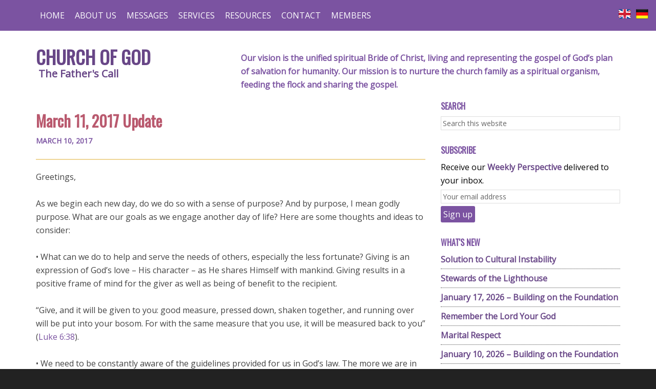

--- FILE ---
content_type: text/html; charset=UTF-8
request_url: https://thefatherscall.org/march-11-2017-update/
body_size: 16965
content:
<!DOCTYPE html>
<html lang="en-US" prefix="og: http://ogp.me/ns#">
<head >
<meta charset="UTF-8" />
<meta name="viewport" content="width=device-width, initial-scale=1" />
<title>March 11, 2017 Update - Church of God</title>
<meta name='robots' content='max-image-preview:large' />

			<style type="text/css">
				.slide-excerpt { width: 35%; }
				.slide-excerpt { bottom: 0; }
				.slide-excerpt { left: 0; }
				.flexslider { max-width: 1140px; max-height: 460px; }
				.slide-image { max-height: 460px; }
			</style>
			<style type="text/css">
				@media only screen
				and (min-device-width : 320px)
				and (max-device-width : 480px) {
					.slide-excerpt { display: none !important; }
				}
			</style> 
<!-- This site is optimized with the Yoast SEO Premium plugin v9.2.1 - https://yoast.com/wordpress/plugins/seo/ -->
<link rel="canonical" href="https://thefatherscall.org/march-11-2017-update/" />
<meta property="og:locale" content="en_US" />
<meta property="og:type" content="article" />
<meta property="og:title" content="March 11, 2017 Update - Church of God" />
<meta property="og:description" content="Greetings, As we begin each new day, do we do so with a sense of purpose? And by purpose, I mean godly purpose. What are our goals as we engage another day of life? Here are some thoughts and ideas to consider: • What can we do to help and serve the needs of others, &hellip;" />
<meta property="og:url" content="https://thefatherscall.org/march-11-2017-update/" />
<meta property="og:site_name" content="Church of God" />
<meta property="article:section" content="Updates" />
<meta property="article:published_time" content="2017-03-10T18:21:50-08:00" />
<meta property="article:modified_time" content="2024-06-24T15:41:38-07:00" />
<meta property="og:updated_time" content="2024-06-24T15:41:38-07:00" />
<script type='application/ld+json'>{"@context":"https:\/\/schema.org","@type":"Organization","url":"https:\/\/thefatherscall.org\/","sameAs":[],"@id":"https:\/\/thefatherscall.org\/#organization","name":"Church of God, the Father's Call","logo":""}</script>
<!-- / Yoast SEO Premium plugin. -->

<link rel='dns-prefetch' href='//fonts.googleapis.com' />
<link rel="alternate" type="application/rss+xml" title="Church of God &raquo; Feed" href="https://thefatherscall.org/feed/" />
<link rel="alternate" type="application/rss+xml" title="Church of God &raquo; Comments Feed" href="https://thefatherscall.org/comments/feed/" />
<link rel="alternate" title="oEmbed (JSON)" type="application/json+oembed" href="https://thefatherscall.org/wp-json/oembed/1.0/embed?url=https%3A%2F%2Fthefatherscall.org%2Fmarch-11-2017-update%2F" />
<link rel="alternate" title="oEmbed (XML)" type="text/xml+oembed" href="https://thefatherscall.org/wp-json/oembed/1.0/embed?url=https%3A%2F%2Fthefatherscall.org%2Fmarch-11-2017-update%2F&#038;format=xml" />
<style id='wp-img-auto-sizes-contain-inline-css' type='text/css'>
img:is([sizes=auto i],[sizes^="auto," i]){contain-intrinsic-size:3000px 1500px}
/*# sourceURL=wp-img-auto-sizes-contain-inline-css */
</style>
<link rel='stylesheet' id='genesis-blocks-style-css-css' href='https://thefatherscall.org/wp-content/plugins/genesis-blocks/dist/style-blocks.build.css?ver=1764948675' type='text/css' media='all' />
<link rel='stylesheet' id='outreach-pro-theme-css' href='https://thefatherscall.org/wp-content/themes/outreach-pro/style.css?ver=3.0.1' type='text/css' media='all' />
<style id='wp-emoji-styles-inline-css' type='text/css'>

	img.wp-smiley, img.emoji {
		display: inline !important;
		border: none !important;
		box-shadow: none !important;
		height: 1em !important;
		width: 1em !important;
		margin: 0 0.07em !important;
		vertical-align: -0.1em !important;
		background: none !important;
		padding: 0 !important;
	}
/*# sourceURL=wp-emoji-styles-inline-css */
</style>
<style id='wp-block-library-inline-css' type='text/css'>
:root{--wp-block-synced-color:#7a00df;--wp-block-synced-color--rgb:122,0,223;--wp-bound-block-color:var(--wp-block-synced-color);--wp-editor-canvas-background:#ddd;--wp-admin-theme-color:#007cba;--wp-admin-theme-color--rgb:0,124,186;--wp-admin-theme-color-darker-10:#006ba1;--wp-admin-theme-color-darker-10--rgb:0,107,160.5;--wp-admin-theme-color-darker-20:#005a87;--wp-admin-theme-color-darker-20--rgb:0,90,135;--wp-admin-border-width-focus:2px}@media (min-resolution:192dpi){:root{--wp-admin-border-width-focus:1.5px}}.wp-element-button{cursor:pointer}:root .has-very-light-gray-background-color{background-color:#eee}:root .has-very-dark-gray-background-color{background-color:#313131}:root .has-very-light-gray-color{color:#eee}:root .has-very-dark-gray-color{color:#313131}:root .has-vivid-green-cyan-to-vivid-cyan-blue-gradient-background{background:linear-gradient(135deg,#00d084,#0693e3)}:root .has-purple-crush-gradient-background{background:linear-gradient(135deg,#34e2e4,#4721fb 50%,#ab1dfe)}:root .has-hazy-dawn-gradient-background{background:linear-gradient(135deg,#faaca8,#dad0ec)}:root .has-subdued-olive-gradient-background{background:linear-gradient(135deg,#fafae1,#67a671)}:root .has-atomic-cream-gradient-background{background:linear-gradient(135deg,#fdd79a,#004a59)}:root .has-nightshade-gradient-background{background:linear-gradient(135deg,#330968,#31cdcf)}:root .has-midnight-gradient-background{background:linear-gradient(135deg,#020381,#2874fc)}:root{--wp--preset--font-size--normal:16px;--wp--preset--font-size--huge:42px}.has-regular-font-size{font-size:1em}.has-larger-font-size{font-size:2.625em}.has-normal-font-size{font-size:var(--wp--preset--font-size--normal)}.has-huge-font-size{font-size:var(--wp--preset--font-size--huge)}.has-text-align-center{text-align:center}.has-text-align-left{text-align:left}.has-text-align-right{text-align:right}.has-fit-text{white-space:nowrap!important}#end-resizable-editor-section{display:none}.aligncenter{clear:both}.items-justified-left{justify-content:flex-start}.items-justified-center{justify-content:center}.items-justified-right{justify-content:flex-end}.items-justified-space-between{justify-content:space-between}.screen-reader-text{border:0;clip-path:inset(50%);height:1px;margin:-1px;overflow:hidden;padding:0;position:absolute;width:1px;word-wrap:normal!important}.screen-reader-text:focus{background-color:#ddd;clip-path:none;color:#444;display:block;font-size:1em;height:auto;left:5px;line-height:normal;padding:15px 23px 14px;text-decoration:none;top:5px;width:auto;z-index:100000}html :where(.has-border-color){border-style:solid}html :where([style*=border-top-color]){border-top-style:solid}html :where([style*=border-right-color]){border-right-style:solid}html :where([style*=border-bottom-color]){border-bottom-style:solid}html :where([style*=border-left-color]){border-left-style:solid}html :where([style*=border-width]){border-style:solid}html :where([style*=border-top-width]){border-top-style:solid}html :where([style*=border-right-width]){border-right-style:solid}html :where([style*=border-bottom-width]){border-bottom-style:solid}html :where([style*=border-left-width]){border-left-style:solid}html :where(img[class*=wp-image-]){height:auto;max-width:100%}:where(figure){margin:0 0 1em}html :where(.is-position-sticky){--wp-admin--admin-bar--position-offset:var(--wp-admin--admin-bar--height,0px)}@media screen and (max-width:600px){html :where(.is-position-sticky){--wp-admin--admin-bar--position-offset:0px}}

/*# sourceURL=wp-block-library-inline-css */
</style><style id='global-styles-inline-css' type='text/css'>
:root{--wp--preset--aspect-ratio--square: 1;--wp--preset--aspect-ratio--4-3: 4/3;--wp--preset--aspect-ratio--3-4: 3/4;--wp--preset--aspect-ratio--3-2: 3/2;--wp--preset--aspect-ratio--2-3: 2/3;--wp--preset--aspect-ratio--16-9: 16/9;--wp--preset--aspect-ratio--9-16: 9/16;--wp--preset--color--black: #000000;--wp--preset--color--cyan-bluish-gray: #abb8c3;--wp--preset--color--white: #ffffff;--wp--preset--color--pale-pink: #f78da7;--wp--preset--color--vivid-red: #cf2e2e;--wp--preset--color--luminous-vivid-orange: #ff6900;--wp--preset--color--luminous-vivid-amber: #fcb900;--wp--preset--color--light-green-cyan: #7bdcb5;--wp--preset--color--vivid-green-cyan: #00d084;--wp--preset--color--pale-cyan-blue: #8ed1fc;--wp--preset--color--vivid-cyan-blue: #0693e3;--wp--preset--color--vivid-purple: #9b51e0;--wp--preset--gradient--vivid-cyan-blue-to-vivid-purple: linear-gradient(135deg,rgb(6,147,227) 0%,rgb(155,81,224) 100%);--wp--preset--gradient--light-green-cyan-to-vivid-green-cyan: linear-gradient(135deg,rgb(122,220,180) 0%,rgb(0,208,130) 100%);--wp--preset--gradient--luminous-vivid-amber-to-luminous-vivid-orange: linear-gradient(135deg,rgb(252,185,0) 0%,rgb(255,105,0) 100%);--wp--preset--gradient--luminous-vivid-orange-to-vivid-red: linear-gradient(135deg,rgb(255,105,0) 0%,rgb(207,46,46) 100%);--wp--preset--gradient--very-light-gray-to-cyan-bluish-gray: linear-gradient(135deg,rgb(238,238,238) 0%,rgb(169,184,195) 100%);--wp--preset--gradient--cool-to-warm-spectrum: linear-gradient(135deg,rgb(74,234,220) 0%,rgb(151,120,209) 20%,rgb(207,42,186) 40%,rgb(238,44,130) 60%,rgb(251,105,98) 80%,rgb(254,248,76) 100%);--wp--preset--gradient--blush-light-purple: linear-gradient(135deg,rgb(255,206,236) 0%,rgb(152,150,240) 100%);--wp--preset--gradient--blush-bordeaux: linear-gradient(135deg,rgb(254,205,165) 0%,rgb(254,45,45) 50%,rgb(107,0,62) 100%);--wp--preset--gradient--luminous-dusk: linear-gradient(135deg,rgb(255,203,112) 0%,rgb(199,81,192) 50%,rgb(65,88,208) 100%);--wp--preset--gradient--pale-ocean: linear-gradient(135deg,rgb(255,245,203) 0%,rgb(182,227,212) 50%,rgb(51,167,181) 100%);--wp--preset--gradient--electric-grass: linear-gradient(135deg,rgb(202,248,128) 0%,rgb(113,206,126) 100%);--wp--preset--gradient--midnight: linear-gradient(135deg,rgb(2,3,129) 0%,rgb(40,116,252) 100%);--wp--preset--font-size--small: 13px;--wp--preset--font-size--medium: 20px;--wp--preset--font-size--large: 36px;--wp--preset--font-size--x-large: 42px;--wp--preset--spacing--20: 0.44rem;--wp--preset--spacing--30: 0.67rem;--wp--preset--spacing--40: 1rem;--wp--preset--spacing--50: 1.5rem;--wp--preset--spacing--60: 2.25rem;--wp--preset--spacing--70: 3.38rem;--wp--preset--spacing--80: 5.06rem;--wp--preset--shadow--natural: 6px 6px 9px rgba(0, 0, 0, 0.2);--wp--preset--shadow--deep: 12px 12px 50px rgba(0, 0, 0, 0.4);--wp--preset--shadow--sharp: 6px 6px 0px rgba(0, 0, 0, 0.2);--wp--preset--shadow--outlined: 6px 6px 0px -3px rgb(255, 255, 255), 6px 6px rgb(0, 0, 0);--wp--preset--shadow--crisp: 6px 6px 0px rgb(0, 0, 0);}:where(.is-layout-flex){gap: 0.5em;}:where(.is-layout-grid){gap: 0.5em;}body .is-layout-flex{display: flex;}.is-layout-flex{flex-wrap: wrap;align-items: center;}.is-layout-flex > :is(*, div){margin: 0;}body .is-layout-grid{display: grid;}.is-layout-grid > :is(*, div){margin: 0;}:where(.wp-block-columns.is-layout-flex){gap: 2em;}:where(.wp-block-columns.is-layout-grid){gap: 2em;}:where(.wp-block-post-template.is-layout-flex){gap: 1.25em;}:where(.wp-block-post-template.is-layout-grid){gap: 1.25em;}.has-black-color{color: var(--wp--preset--color--black) !important;}.has-cyan-bluish-gray-color{color: var(--wp--preset--color--cyan-bluish-gray) !important;}.has-white-color{color: var(--wp--preset--color--white) !important;}.has-pale-pink-color{color: var(--wp--preset--color--pale-pink) !important;}.has-vivid-red-color{color: var(--wp--preset--color--vivid-red) !important;}.has-luminous-vivid-orange-color{color: var(--wp--preset--color--luminous-vivid-orange) !important;}.has-luminous-vivid-amber-color{color: var(--wp--preset--color--luminous-vivid-amber) !important;}.has-light-green-cyan-color{color: var(--wp--preset--color--light-green-cyan) !important;}.has-vivid-green-cyan-color{color: var(--wp--preset--color--vivid-green-cyan) !important;}.has-pale-cyan-blue-color{color: var(--wp--preset--color--pale-cyan-blue) !important;}.has-vivid-cyan-blue-color{color: var(--wp--preset--color--vivid-cyan-blue) !important;}.has-vivid-purple-color{color: var(--wp--preset--color--vivid-purple) !important;}.has-black-background-color{background-color: var(--wp--preset--color--black) !important;}.has-cyan-bluish-gray-background-color{background-color: var(--wp--preset--color--cyan-bluish-gray) !important;}.has-white-background-color{background-color: var(--wp--preset--color--white) !important;}.has-pale-pink-background-color{background-color: var(--wp--preset--color--pale-pink) !important;}.has-vivid-red-background-color{background-color: var(--wp--preset--color--vivid-red) !important;}.has-luminous-vivid-orange-background-color{background-color: var(--wp--preset--color--luminous-vivid-orange) !important;}.has-luminous-vivid-amber-background-color{background-color: var(--wp--preset--color--luminous-vivid-amber) !important;}.has-light-green-cyan-background-color{background-color: var(--wp--preset--color--light-green-cyan) !important;}.has-vivid-green-cyan-background-color{background-color: var(--wp--preset--color--vivid-green-cyan) !important;}.has-pale-cyan-blue-background-color{background-color: var(--wp--preset--color--pale-cyan-blue) !important;}.has-vivid-cyan-blue-background-color{background-color: var(--wp--preset--color--vivid-cyan-blue) !important;}.has-vivid-purple-background-color{background-color: var(--wp--preset--color--vivid-purple) !important;}.has-black-border-color{border-color: var(--wp--preset--color--black) !important;}.has-cyan-bluish-gray-border-color{border-color: var(--wp--preset--color--cyan-bluish-gray) !important;}.has-white-border-color{border-color: var(--wp--preset--color--white) !important;}.has-pale-pink-border-color{border-color: var(--wp--preset--color--pale-pink) !important;}.has-vivid-red-border-color{border-color: var(--wp--preset--color--vivid-red) !important;}.has-luminous-vivid-orange-border-color{border-color: var(--wp--preset--color--luminous-vivid-orange) !important;}.has-luminous-vivid-amber-border-color{border-color: var(--wp--preset--color--luminous-vivid-amber) !important;}.has-light-green-cyan-border-color{border-color: var(--wp--preset--color--light-green-cyan) !important;}.has-vivid-green-cyan-border-color{border-color: var(--wp--preset--color--vivid-green-cyan) !important;}.has-pale-cyan-blue-border-color{border-color: var(--wp--preset--color--pale-cyan-blue) !important;}.has-vivid-cyan-blue-border-color{border-color: var(--wp--preset--color--vivid-cyan-blue) !important;}.has-vivid-purple-border-color{border-color: var(--wp--preset--color--vivid-purple) !important;}.has-vivid-cyan-blue-to-vivid-purple-gradient-background{background: var(--wp--preset--gradient--vivid-cyan-blue-to-vivid-purple) !important;}.has-light-green-cyan-to-vivid-green-cyan-gradient-background{background: var(--wp--preset--gradient--light-green-cyan-to-vivid-green-cyan) !important;}.has-luminous-vivid-amber-to-luminous-vivid-orange-gradient-background{background: var(--wp--preset--gradient--luminous-vivid-amber-to-luminous-vivid-orange) !important;}.has-luminous-vivid-orange-to-vivid-red-gradient-background{background: var(--wp--preset--gradient--luminous-vivid-orange-to-vivid-red) !important;}.has-very-light-gray-to-cyan-bluish-gray-gradient-background{background: var(--wp--preset--gradient--very-light-gray-to-cyan-bluish-gray) !important;}.has-cool-to-warm-spectrum-gradient-background{background: var(--wp--preset--gradient--cool-to-warm-spectrum) !important;}.has-blush-light-purple-gradient-background{background: var(--wp--preset--gradient--blush-light-purple) !important;}.has-blush-bordeaux-gradient-background{background: var(--wp--preset--gradient--blush-bordeaux) !important;}.has-luminous-dusk-gradient-background{background: var(--wp--preset--gradient--luminous-dusk) !important;}.has-pale-ocean-gradient-background{background: var(--wp--preset--gradient--pale-ocean) !important;}.has-electric-grass-gradient-background{background: var(--wp--preset--gradient--electric-grass) !important;}.has-midnight-gradient-background{background: var(--wp--preset--gradient--midnight) !important;}.has-small-font-size{font-size: var(--wp--preset--font-size--small) !important;}.has-medium-font-size{font-size: var(--wp--preset--font-size--medium) !important;}.has-large-font-size{font-size: var(--wp--preset--font-size--large) !important;}.has-x-large-font-size{font-size: var(--wp--preset--font-size--x-large) !important;}
/*# sourceURL=global-styles-inline-css */
</style>

<style id='classic-theme-styles-inline-css' type='text/css'>
/*! This file is auto-generated */
.wp-block-button__link{color:#fff;background-color:#32373c;border-radius:9999px;box-shadow:none;text-decoration:none;padding:calc(.667em + 2px) calc(1.333em + 2px);font-size:1.125em}.wp-block-file__button{background:#32373c;color:#fff;text-decoration:none}
/*# sourceURL=/wp-includes/css/classic-themes.min.css */
</style>
<link rel='stylesheet' id='contact-form-7-css' href='https://thefatherscall.org/wp-content/plugins/contact-form-7/includes/css/styles.css?ver=6.1.4' type='text/css' media='all' />
<link rel='stylesheet' id='tfc-jwplayer-playlist-style-css' href='https://thefatherscall.org/wp-content/plugins/jwplayer8/css/style.css?ver=20170721' type='text/css' media='all' />
<link rel='stylesheet' id='prefix-style-css' href='https://thefatherscall.org/wp-content/plugins/language-icons-flags-switcher/style.css?ver=6.9' type='text/css' media='all' />
<link rel='stylesheet' id='responsive-lightbox-swipebox-css' href='https://thefatherscall.org/wp-content/plugins/responsive-lightbox/assets/swipebox/swipebox.min.css?ver=1.5.2' type='text/css' media='all' />
<link rel='stylesheet' id='tfcmedia-style-css' href='https://thefatherscall.org/wp-content/plugins/tfcdownload/css/style.css?ver=20150221' type='text/css' media='all' />
<link rel='stylesheet' id='tfc-datepicker-css-css' href='https://thefatherscall.org/wp-content/plugins/tfcdownload//css/tfc-datepicker.css?ver=1.0' type='text/css' media='all' />
<link rel='stylesheet' id='tfc-playlist-css-css' href='https://thefatherscall.org/wp-content/plugins/tfcplaylist/playlist.css?ver=6.9' type='text/css' media='all' />
<link rel='stylesheet' id='theme-my-login-css' href='https://thefatherscall.org/wp-content/plugins/theme-my-login/assets/styles/theme-my-login.min.css?ver=7.1.14' type='text/css' media='all' />
<link rel='stylesheet' id='google-fonts-css' href='//fonts.googleapis.com/css?family=Open+Sans&#038;ver=3.0.1' type='text/css' media='all' />
<link rel='stylesheet' id='oswald-google-fonts-css' href='//fonts.googleapis.com/css?family=Oswald&#038;ver=3.0.1' type='text/css' media='all' />
<link rel='stylesheet' id='tablepress-default-css' href='https://thefatherscall.org/wp-content/tablepress-combined.min.css?ver=88' type='text/css' media='all' />
<link rel='stylesheet' id='shiftnav-css' href='https://thefatherscall.org/wp-content/plugins/shiftnav-responsive-mobile-menu/assets/css/shiftnav.min.css?ver=1.8.2' type='text/css' media='all' />
<link rel='stylesheet' id='shiftnav-font-awesome-css' href='https://thefatherscall.org/wp-content/plugins/shiftnav-responsive-mobile-menu/assets/css/fontawesome/css/font-awesome.min.css?ver=1.8.2' type='text/css' media='all' />
<link rel='stylesheet' id='shiftnav-standard-dark-css' href='https://thefatherscall.org/wp-content/plugins/shiftnav-responsive-mobile-menu/assets/css/skins/standard-dark.css?ver=1.8.2' type='text/css' media='all' />
<link rel='stylesheet' id='wp-block-paragraph-css' href='https://thefatherscall.org/wp-includes/blocks/paragraph/style.min.css?ver=6.9' type='text/css' media='all' />
<link rel='stylesheet' id='slider_styles-css' href='https://thefatherscall.org/wp-content/plugins/genesis-responsive-slider/assets/style.css?ver=1.0.1' type='text/css' media='all' />
<script type="text/javascript" src="https://thefatherscall.org/wp-includes/js/jquery/jquery.min.js?ver=3.7.1" id="jquery-core-js"></script>
<script type="text/javascript" src="https://thefatherscall.org/wp-includes/js/jquery/jquery-migrate.min.js?ver=3.4.1" id="jquery-migrate-js"></script>
<script type="text/javascript" src="https://thefatherscall.org/wp-content/plugins/responsive-lightbox/assets/infinitescroll/infinite-scroll.pkgd.min.js?ver=4.0.1" id="responsive-lightbox-infinite-scroll-js"></script>
<script type="text/javascript" src="https://thefatherscall.org/wp-content/plugins/sticky-menu-or-anything-on-scroll/assets/js/jq-sticky-anything.min.js?ver=2.1.1" id="stickyAnythingLib-js"></script>
<script type="text/javascript" src="https://thefatherscall.org/wp-content/themes/outreach-pro/js/responsive-menu.js?ver=1.0.0" id="outreach-responsive-menu-js"></script>
<link rel="https://api.w.org/" href="https://thefatherscall.org/wp-json/" /><link rel="alternate" title="JSON" type="application/json" href="https://thefatherscall.org/wp-json/wp/v2/posts/11737" /><link rel="EditURI" type="application/rsd+xml" title="RSD" href="https://thefatherscall.org/xmlrpc.php?rsd" />
<meta name="generator" content="WordPress 6.9" />
<link rel='shortlink' href='https://thefatherscall.org/?p=11737' />

		<!-- ShiftNav CSS
	================================================================ -->
		<style type="text/css" id="shiftnav-dynamic-css">
				@media only screen and (min-width:720px){ #shiftnav-toggle-main, .shiftnav-toggle-mobile{ display:none; } .shiftnav-wrap { padding-top:0 !important; } }
	@media only screen and (max-width:719px){ .nav-primary{ display:none !important; } }

/* Status: Loaded from Transient */
		</style>
		<!-- end ShiftNav CSS -->

	<link href='https://fonts.googleapis.com/css?family=Marcellus' rel='stylesheet' type='text/css'>
<link href='https://fonts.googleapis.com/css?family=Droid+Serif' rel='stylesheet' type='text/css'>
<style type="text/css"></style><!-- Google tag (gtag.js) -->
<script async src="https://www.googletagmanager.com/gtag/js?id=G-ZNP0TM88WC"></script>
<script>
  window.dataLayer = window.dataLayer || [];
  function gtag(){dataLayer.push(arguments);}
  gtag('js', new Date());

  gtag('config', 'G-ZNP0TM88WC');
</script><link rel="icon" href="https://thefatherscall.org/wp-content/uploads/2022/05/favicon.ico" sizes="32x32" />
<link rel="icon" href="https://thefatherscall.org/wp-content/uploads/2022/05/favicon.ico" sizes="192x192" />
<link rel="apple-touch-icon" href="https://thefatherscall.org/wp-content/uploads/2022/05/favicon.ico" />
<meta name="msapplication-TileImage" content="https://thefatherscall.org/wp-content/uploads/2022/05/favicon.ico" />
<script src="https://cdn.jwplayer.com/libraries/ctRJSy1Y.js"></script>
		<style type="text/css" id="wp-custom-css">
			.wp-block-columns {
	border-radius: 15px;
}

.wp-block-column {
	border-radius: 15px;
}

.sidebar {
	font-size: 16px;	
}

.widget li {
    margin-bottom: 5px;
    padding-bottom: 5px;
}

.gb-block-accordion {
    margin-bottom: 0.7em;
}

.gb-block-accordion .gb-accordion-title {
    background: #f2f2f2;
    padding: 2px 10px;
}

.gb-block-accordion .gb-accordion-text {
    padding: 0px 20px;
}

.footer-widgets {
  padding: 20px 0 0 0;
	font-size: 16px;
}

.site-footer {
    font-size: 16px;
    padding: 0 0 20px;
}

.centered-block {
	text-align:center;
}

.sidebar .widget a {
    color: #684687;
    font-weight: 600;
}

.widget-title {
    font-size: 16px;
    margin-bottom: 10px;
    font-weight: 600;
}

.wp-block-columns {
margin-bottom: .75em;
}

.content .entry-meta {
    font-weight: 600;
    color: #7B53A1;
		font-size: 14px;
}

.widget-title {
    font-size: 16px;
    margin-bottom: 10px;
}

input, select, textarea {
    padding: 3px;
}

.header-widget-area .textwidget {
	text-align: left;
	font-weight: 600;
	color: #7B53A1;
}

.sidebar .widget {
    background-color: #fff;
    color: #000;
	  padding: 0px;
}

hr {
	border: 1px solid #7B53A1;
	background-color: #7B53A1;
	color: #7B53A1;
}

.site-title {
    font-size: 36px;
 }

.site-description {
    font-size: 20px;
		font-weight: 700;
	
 }

.op6 {
    position: fixed;
    right: 10px;
    top: 10px;
    z-index: 9999;
}

//nav {
//  background:#ffff;
 // height:60px;
//  z-index:999;
//  margin:0 auto;
//  width:100%;
//  position:fixed;
//  top:0;
//  left:0;
//  right:0;
//}

.genesis-nav-menu > .menu-item > a {
   // text-transform: uppercase;
    font-size: 12pt;
    padding: 18px 8px;
}


.site-inner {
    padding-top: 0px;
}

.content h1, .content h2, .content h3, .content h4, .content h5 {
    padding: 20px 0px 0px;
}

.message-list {
	line-height: 1
}

.content {
    background-color: #fff;
    border-radius: 3px;
    float: right;
    margin-bottom: 0px;
    padding: 0px;
}		</style>
		<style type="text/css">table.feast-schedule {padding:0 10px;line-height:18px;}
table.feast-schedule th {padding:3px;border:1px solid #bbb}
table.feast-schedule td {padding:3px;border:1px solid #bbb}
/*.mejs-overlay-button { display:none;}*/
.video-text-description {text-align:left;margin:50px auto; width:80%;}
.search-content  div.entry-content { text-align: left; border:none; margin:0;}
.search-content article { margin:0; padding:0 }
.search-content h2.entry-title {padding:0;margin:0}
.search-content h2.entry-title a { font-size:20px; font-weight:normal;}
.home-bottom article a { font-weight: normal; font-size: 16px;}
/*.video-text-description { white-space: pre-line; }*/
input{color:#444;font-weight:bold;}
.message-list li {padding:7px 0;}
.message-list .message-speaker, .message-list .message-date {display:block;}
.message-speaker, .message-date {font-size: 15px;color: #444; line-height:1.25em;}</style></head>
<body class="wp-singular post-template-default single single-post postid-11737 single-format-standard wp-theme-genesis wp-child-theme-outreach-pro content-sidebar genesis-breadcrumbs-hidden genesis-footer-widgets-visible outreach-pro-purple" itemscope itemtype="https://schema.org/WebPage">
	<!-- ShiftNav Main Toggle -->
	<div id="shiftnav-toggle-main" class="shiftnav-toggle-main-align-center shiftnav-toggle-style-full_bar shiftnav-togglebar-gap-auto shiftnav-toggle-edge-left shiftnav-toggle-icon-x"  		><button id="shiftnav-toggle-main-button" class="shiftnav-toggle shiftnav-toggle-shiftnav-main shiftnav-toggle-burger" tabindex="0" 	data-shiftnav-target="shiftnav-main"	aria-label="Toggle Menu"><i class="fa fa-bars"></i></button><div class="shiftnav-main-toggle-content shiftnav-toggle-main-block">&nbsp;</div></div>
	<!-- /#shiftnav-toggle-main -->

	<div class="site-container"><nav class="nav-primary" aria-label="Main" itemscope itemtype="https://schema.org/SiteNavigationElement"><div class="wrap"><ul id="menu-main" class="menu genesis-nav-menu menu-primary js-superfish"><li id="menu-item-15114" class="menu-item menu-item-type-custom menu-item-object-custom menu-item-15114"><a href="/" itemprop="url"><span itemprop="name">Home</span></a></li>
<li id="menu-item-1422" class="menu-item menu-item-type-custom menu-item-object-custom menu-item-has-children menu-item-1422"><a itemprop="url"><span itemprop="name">About Us</span></a>
<ul class="sub-menu">
	<li id="menu-item-31408" class="menu-item menu-item-type-post_type menu-item-object-page menu-item-31408"><a href="https://thefatherscall.org/about-us-2/" itemprop="url"><span itemprop="name">About Us</span></a></li>
	<li id="menu-item-22874" class="menu-item menu-item-type-post_type menu-item-object-page menu-item-22874"><a href="https://thefatherscall.org/articles/spiritual-awakening-and-governance/" itemprop="url"><span itemprop="name">Spiritual Awakening and Governance</span></a></li>
	<li id="menu-item-7813" class="menu-item menu-item-type-post_type menu-item-object-page menu-item-7813"><a href="https://thefatherscall.org/bylaws-of-the-church-of-god-the-fathers-call/" itemprop="url"><span itemprop="name">Bylaws of Church Of God, The Father’s Call</span></a></li>
</ul>
</li>
<li id="menu-item-793" class="menu-item menu-item-type-custom menu-item-object-custom menu-item-has-children menu-item-793"><a itemprop="url"><span itemprop="name">Messages</span></a>
<ul class="sub-menu">
	<li id="menu-item-29097" class="menu-item menu-item-type-post_type menu-item-object-page menu-item-29097"><a href="https://thefatherscall.org/messages-filter/" itemprop="url"><span itemprop="name">Messages</span></a></li>
	<li id="menu-item-29485" class="menu-item menu-item-type-post_type menu-item-object-page menu-item-29485"><a href="https://thefatherscall.org/a-topic-guide/" itemprop="url"><span itemprop="name">Message Topical Guide</span></a></li>
	<li id="menu-item-30051" class="menu-item menu-item-type-custom menu-item-object-custom menu-item-30051"><a target="_blank" href="https://thefatherscall.org/passover-2025/" itemprop="url"><span itemprop="name">Passover Evening Service &#8211; 2025</span></a></li>
</ul>
</li>
<li id="menu-item-193" class="menu-item menu-item-type-custom menu-item-object-custom menu-item-has-children menu-item-193"><a itemprop="url"><span itemprop="name">Services</span></a>
<ul class="sub-menu">
	<li id="menu-item-107" class="menu-item menu-item-type-post_type menu-item-object-page menu-item-107"><a href="https://thefatherscall.org/meeting-information/" itemprop="url"><span itemprop="name">Meeting Information</span></a></li>
	<li id="menu-item-33194" class="menu-item menu-item-type-post_type menu-item-object-page menu-item-33194"><a href="https://thefatherscall.org/service-locations/" itemprop="url"><span itemprop="name">Service Locations</span></a></li>
	<li id="menu-item-204" class="menu-item menu-item-type-custom menu-item-object-custom menu-item-has-children menu-item-204"><a itemprop="url"><span itemprop="name">Sabbath Live Stream</span></a>
	<ul class="sub-menu">
		<li id="menu-item-32614" class="menu-item menu-item-type-custom menu-item-object-custom menu-item-32614"><a href="/live-stream?channel=livestream" itemprop="url"><span itemprop="name">Live Video Stream</span></a></li>
	</ul>
</li>
	<li id="menu-item-35868" class="menu-item menu-item-type-post_type menu-item-object-post menu-item-35868"><a href="https://thefatherscall.org/persecution/" itemprop="url"><span itemprop="name">Current Bible Study</span></a></li>
	<li id="menu-item-7419" class="nmr-administrator nmr-editor nmr-author nmr-contributor nmr-subscriber nmr-pastor nmr-member menu-item menu-item-type-post_type menu-item-object-page menu-item-7419"><a href="https://thefatherscall.org/full-services/" itemprop="url"><span itemprop="name">Latest Recorded Full Services</span></a></li>
</ul>
</li>
<li id="menu-item-7611" class="menu-item menu-item-type-custom menu-item-object-custom menu-item-has-children menu-item-7611"><a itemprop="url"><span itemprop="name">Resources</span></a>
<ul class="sub-menu">
	<li id="menu-item-34530" class="menu-item menu-item-type-post_type menu-item-object-post menu-item-34530"><a href="https://thefatherscall.org/modern-ephraim-and-manasseh/" itemprop="url"><span itemprop="name">Modern Ephraim and Manasseh *NEW*</span></a></li>
	<li id="menu-item-676" class="nmr-administrator nmr-editor nmr-author nmr-contributor nmr-subscriber nmr-pastor nmr-member menu-item menu-item-type-post_type menu-item-object-page menu-item-676"><a href="https://thefatherscall.org/updates/" itemprop="url"><span itemprop="name">Weekly Perspective</span></a></li>
	<li id="menu-item-32892" class="menu-item menu-item-type-custom menu-item-object-custom menu-item-has-children menu-item-32892"><a itemprop="url"><span itemprop="name">Speaking Resources</span></a>
	<ul class="sub-menu">
		<li id="menu-item-32893" class="menu-item menu-item-type-post_type menu-item-object-post menu-item-32893"><a href="https://thefatherscall.org/preparing-a-sermonette/" itemprop="url"><span itemprop="name">Preparing a Sermonette</span></a></li>
	</ul>
</li>
	<li id="menu-item-30384" class="menu-item menu-item-type-post_type menu-item-object-page menu-item-30384"><a href="https://thefatherscall.org/combined-picnic-2023-08-06/" itemprop="url"><span itemprop="name">COG Picnic Pictures &#8211; 8/6/2023</span></a></li>
	<li id="menu-item-2751" class="menu-item menu-item-type-custom menu-item-object-custom menu-item-has-children menu-item-2751"><a itemprop="url"><span itemprop="name">Feast of Tabernacles</span></a>
	<ul class="sub-menu">
		<li id="menu-item-29748" class="menu-item menu-item-type-custom menu-item-object-custom menu-item-29748"><a href="https://feast.thefatherscall.org" itemprop="url"><span itemprop="name">FOT 2026 Registration</span></a></li>
	</ul>
</li>
	<li id="menu-item-34357" class="menu-item menu-item-type-post_type menu-item-object-page menu-item-34357"><a href="https://thefatherscall.org/tithes-and-offerings-anedot/" itemprop="url"><span itemprop="name">Tithes and Offerings</span></a></li>
	<li id="menu-item-25259" class="menu-item menu-item-type-post_type menu-item-object-page menu-item-25259"><a href="https://thefatherscall.org/holy-day-calendar/" itemprop="url"><span itemprop="name">Holy Day Calendar</span></a></li>
	<li id="menu-item-2757" class="menu-item menu-item-type-post_type menu-item-object-page menu-item-has-children menu-item-2757"><a href="https://thefatherscall.org/hymnal/" itemprop="url"><span itemprop="name">Hymnal and Music</span></a>
	<ul class="sub-menu">
		<li id="menu-item-19048" class="menu-item menu-item-type-custom menu-item-object-custom menu-item-19048"><a href="https://thefatherscall.org/hymnal/" itemprop="url"><span itemprop="name">Hymnal</span></a></li>
		<li id="menu-item-19047" class="menu-item menu-item-type-custom menu-item-object-custom menu-item-19047"><a href="https://thefatherscall.org/play-hymns/" itemprop="url"><span itemprop="name">Play Hymns</span></a></li>
		<li id="menu-item-35687" class="menu-item menu-item-type-post_type menu-item-object-page menu-item-35687"><a href="https://thefatherscall.org/exodus-a-musical-journey/" itemprop="url"><span itemprop="name">Exodus – A Musical Journey</span></a></li>
	</ul>
</li>
</ul>
</li>
<li id="menu-item-1859" class="menu-item menu-item-type-custom menu-item-object-custom menu-item-has-children menu-item-1859"><a itemprop="url"><span itemprop="name">Contact</span></a>
<ul class="sub-menu">
	<li id="menu-item-170" class="menu-item menu-item-type-post_type menu-item-object-page menu-item-170"><a href="https://thefatherscall.org/contact/" itemprop="url"><span itemprop="name">Contact Us</span></a></li>
	<li id="menu-item-1832" class="menu-item menu-item-type-post_type menu-item-object-page menu-item-1832"><a href="https://thefatherscall.org/support/" itemprop="url"><span itemprop="name">Technical Support</span></a></li>
</ul>
</li>
<li id="menu-item-713" class="nmr-administrator nmr-editor nmr-author nmr-contributor nmr-subscriber nmr-pastor nmr-member menu-item menu-item-type-custom menu-item-object-custom menu-item-has-children menu-item-713"><a itemprop="url"><span itemprop="name">Members</span></a>
<ul class="sub-menu">
	<li id="menu-item-29874" class="nmr-logged-out menu-item menu-item-type-tml_action menu-item-object-login menu-item-29874"><a href="https://thefatherscall.org/login/" itemprop="url"><span itemprop="name">Member Log In</span></a></li>
</ul>
</li>
</ul></div></nav><header class="site-header" itemscope itemtype="https://schema.org/WPHeader"><div class="wrap"><div class="title-area"><p class="site-title" itemprop="headline"><a href="https://thefatherscall.org/">Church of God</a></p><p class="site-description" itemprop="description">The Father&#039;s Call</p></div><div class="widget-area header-widget-area"><section id="custom_html-2" class="widget_text widget widget_custom_html"><div class="widget_text widget-wrap"><div class="textwidget custom-html-widget">Our vision is the unified spiritual Bride of Christ, living and representing the gospel of God’s plan of salvation for humanity.  Our mission is to nurture the church family as a spiritual organism, feeding the flock and sharing the gospel.</div></div></section>
</div></div></header><div class="site-inner"><div class="wrap"><div class="content-sidebar-wrap"><main class="content"><article class="post-11737 post type-post status-publish format-standard category-updates entry" aria-label="March 11, 2017 Update" itemscope itemtype="https://schema.org/CreativeWork"><header class="entry-header"><h1 class="entry-title" itemprop="headline">March 11, 2017 Update</h1>
<p class="entry-meta"><time class="entry-time" itemprop="datePublished" datetime="2017-03-10T10:21:50-08:00">March 10, 2017</time>  </p></header><div class="entry-content" itemprop="text">
<p>Greetings,</p>



<p>As we begin each new day, do we do so with a sense of purpose? And by purpose, I mean godly purpose. What are our goals as we engage another day of life? Here are some thoughts and ideas to consider:</p>



<p>• What can we do to help and serve the needs of others, especially the less fortunate? Giving is an expression of God’s love – His character – as He shares Himself with mankind. Giving results in a positive frame of mind for the giver as well as being of benefit to the recipient.</p>



<p>“Give, and it will be given to you: good measure, pressed down, shaken together, and running over will be put into your bosom. For with the same measure that you use, it will be measured back to you” (Luke 6:38).</p>



<p>• We need to be constantly aware of the guidelines provided for us in God’s law. The more we are in harmony with the law, the better the results of the day’s efforts will be.</p>



<p>“For as the rain comes down, and the snow from heaven, and do not return there, but water the earth, and make it bring forth and bud, that it may give seed to the sower and bread to the eater, so shall My word be that goes forth from My mouth; it shall not return to Me void, but it shall accomplish what I please, and it shall prosper in the thing for which I sent it” (Isaiah 55:10-11).</p>



<p>• Our ways are not God’s ways, so we need to look for God’s hand in the events of the day. Those events may not be of our planning, but God is able to cause or use any events to help mold and shape us as His sons and daughters.</p>



<p>“Teach me to do Your will, for You are my God; Your Spirit is good, lead me in the land of uprightness” (Psalm 143:10).</p>



<p>• Our “days” of life are short in comparison to God’s “days” for man’s existence. Make use of every day to build a relationship with God. The day is fast approaching when it will be difficult to do that – so do it now.</p>



<p>“A little while longer the light is with you. Walk while you have the light, lest darkness overtake you; he who walks in darkness does not know where he is going” (John 12:35).</p>



<p>• Enjoy the life God has given us, especially while you are young. Enjoy the things you are able to do, but always keep in mind that real happiness is found in a relationship with God. Breaking God’s law produces penalties which may not be totally evident while we abound with youthful energy. Seek God early in life because a day of reckoning will come.</p>



<p>“It is good for a man to bear the yoke in his youth” (Lamentations 3:27).</p>



<p>These principles were given to us by a man who knew the truth of them through his personal experience. If you wish to review these points and dig a little deeper – study Ecclesiastes chapter eleven. What I have shared here is a condensation of that chapter.</p>



<p>Cliff Veal will shortly be taking a trip to Rwanda and Madagascar to visit the members. He leaves this coming Sunday, 12 March and returns on the 21st. He would appreciate your prayers for a safe and profitable visit with the members.</p>



<p>Warm regards,</p>



<p><em>Brian Orchard</em></p>
</div><footer class="entry-footer"><p class="entry-meta"><span class="entry-categories">Filed Under: <a href="https://thefatherscall.org/category/updates/" rel="category tag">Updates</a></span> </p></footer></article></main><aside class="sidebar sidebar-primary widget-area" role="complementary" aria-label="Primary Sidebar" itemscope itemtype="https://schema.org/WPSideBar"><section id="search-5" class="widget widget_search"><div class="widget-wrap"><h4 class="widget-title widgettitle">Search</h4>
<form class="search-form" method="get" action="https://thefatherscall.org/" role="search" itemprop="potentialAction" itemscope itemtype="https://schema.org/SearchAction"><input class="search-form-input" type="search" name="s" id="searchform-1" placeholder="Search this website" itemprop="query-input"><input class="search-form-submit" type="submit" value="Search"><meta content="https://thefatherscall.org/?s={s}" itemprop="target"></form></div></section>
<section id="mc4wp_form_widget-2" class="widget widget_mc4wp_form_widget"><div class="widget-wrap"><h4 class="widget-title widgettitle">Subscribe</h4>
<script>(function() {
	window.mc4wp = window.mc4wp || {
		listeners: [],
		forms: {
			on: function(evt, cb) {
				window.mc4wp.listeners.push(
					{
						event   : evt,
						callback: cb
					}
				);
			}
		}
	}
})();
</script><!-- Mailchimp for WordPress v4.11.1 - https://wordpress.org/plugins/mailchimp-for-wp/ --><form id="mc4wp-form-1" class="mc4wp-form mc4wp-form-21233" method="post" data-id="21233" data-name="thefatherscall.org" ><div class="mc4wp-form-fields"><p  style="margin-bottom:5px">
  Receive our <a href='/updates' title='View list of past Weekly Perspectives'><b>Weekly Perspective</b></a> delivered to your inbox.
</p>
<input style="margin-bottom:5px;padding:3px;" type="email" name="EMAIL" placeholder="Your email address" required />
 
<input type="submit" value="Sign up" style="text-align:center; vertical-align:center;padding: 5px;text-transform: none" />



</div><label style="display: none !important;">Leave this field empty if you're human: <input type="text" name="_mc4wp_honeypot" value="" tabindex="-1" autocomplete="off" /></label><input type="hidden" name="_mc4wp_timestamp" value="1769146205" /><input type="hidden" name="_mc4wp_form_id" value="21233" /><input type="hidden" name="_mc4wp_form_element_id" value="mc4wp-form-1" /><div class="mc4wp-response"></div></form><!-- / Mailchimp for WordPress Plugin --></div></section>
<section id="custom-recent-posts-9" class="widget widget_recent_entries"><div class="widget-wrap"><h4 class="widget-title widgettitle">What's New</h4>
<ul>
			<li class="crpw-item">
							<a  href="https://thefatherscall.org/solution-to-cultural-instability/" rel="bookmark" title="Permanent link to Solution to Cultural Instability" class="crpw-title">Solution to Cultural Instability</a>
						
			</li>
					<li class="crpw-item">
							<a  href="https://thefatherscall.org/stewards-of-the-lighthouse/" rel="bookmark" title="Permanent link to Stewards of the Lighthouse" class="crpw-title">Stewards of the Lighthouse</a>
						
			</li>
					<li class="crpw-item">
							<a  href="https://thefatherscall.org/january-17-2026-building-on-the-foundation/" rel="bookmark" title="Permanent link to January 17, 2026 – Building on the Foundation" class="crpw-title">January 17, 2026 – Building on the Foundation</a>
						
			</li>
					<li class="crpw-item">
							<a  href="https://thefatherscall.org/remember-the-lord-your-god/" rel="bookmark" title="Permanent link to Remember the Lord Your God" class="crpw-title">Remember the Lord Your God</a>
						
			</li>
					<li class="crpw-item">
							<a  href="https://thefatherscall.org/marital-respect/" rel="bookmark" title="Permanent link to Marital Respect" class="crpw-title">Marital Respect</a>
						
			</li>
					<li class="crpw-item">
							<a  href="https://thefatherscall.org/january-10-2026-building-on-the-foundation/" rel="bookmark" title="Permanent link to January 10, 2026 – Building on the Foundation" class="crpw-title">January 10, 2026 – Building on the Foundation</a>
						
			</li>
					<li class="crpw-item">
							<a  href="https://thefatherscall.org/endurance-perseverance-some-basics/" rel="bookmark" title="Permanent link to Endurance/Perseverance: Some Basics" class="crpw-title">Endurance/Perseverance: Some Basics</a>
						
			</li>
					<li class="crpw-item">
							<a  href="https://thefatherscall.org/watch-the-escalator-its-going-down/" rel="bookmark" title="Permanent link to Watch the Escalator&#8230; It&#8217;s Going Down" class="crpw-title">Watch the Escalator&#8230; It&#8217;s Going Down</a>
						
			</li>
					<li class="crpw-item">
							<a  href="https://thefatherscall.org/january-3-2026-building-on-the-foundation/" rel="bookmark" title="Permanent link to January 3, 2026 – Building on the Foundation" class="crpw-title">January 3, 2026 – Building on the Foundation</a>
						
			</li>
					<li class="crpw-item">
							<a  href="https://thefatherscall.org/our-most-dangerous-and-deceptive-adversary/" rel="bookmark" title="Permanent link to Our Most Dangerous and Deceptive Adversary" class="crpw-title">Our Most Dangerous and Deceptive Adversary</a>
						
			</li>
					<li class="crpw-item">
							<a  href="https://thefatherscall.org/where-is-your-faith-focused/" rel="bookmark" title="Permanent link to Where is Your Faith Focused?" class="crpw-title">Where is Your Faith Focused?</a>
						
			</li>
					<li class="crpw-item">
							<a  href="https://thefatherscall.org/december-27-2025-building-on-the-foundation/" rel="bookmark" title="Permanent link to December 27, 2025 – Building on the Foundation" class="crpw-title">December 27, 2025 – Building on the Foundation</a>
						
			</li>
					<li class="crpw-item">
							<a  href="https://thefatherscall.org/lovers-of-self/" rel="bookmark" title="Permanent link to Lovers of Self" class="crpw-title">Lovers of Self</a>
						
			</li>
					<li class="crpw-item">
							<a  href="https://thefatherscall.org/our-quest-to-complete-the-temple-of-god/" rel="bookmark" title="Permanent link to Our Quest To Complete the Temple of God" class="crpw-title">Our Quest To Complete the Temple of God</a>
						
			</li>
					<li class="crpw-item">
							<a  href="https://thefatherscall.org/december-20-2025-building-on-the-foundation/" rel="bookmark" title="Permanent link to December 20, 2025 – Building on the Foundation" class="crpw-title">December 20, 2025 – Building on the Foundation</a>
						
			</li>
					<li class="crpw-item">
							<a  href="https://thefatherscall.org/the-apostle-paul-and-us/" rel="bookmark" title="Permanent link to The Apostle Paul and Us" class="crpw-title">The Apostle Paul and Us</a>
						
			</li>
					<li class="crpw-item">
							<a  href="https://thefatherscall.org/a-moment-for-deception/" rel="bookmark" title="Permanent link to A Moment for Deception" class="crpw-title">A Moment for Deception</a>
						
			</li>
					<li class="crpw-item">
							<a  href="https://thefatherscall.org/persecution/" rel="bookmark" title="Permanent link to Persecution" class="crpw-title">Persecution</a>
						
			</li>
					<li class="crpw-item">
							<a  href="https://thefatherscall.org/december-13-2025-building-on-the-foundation/" rel="bookmark" title="Permanent link to December 13, 2025 – Building on the Foundation" class="crpw-title">December 13, 2025 – Building on the Foundation</a>
						
			</li>
					<li class="crpw-item">
							<a  href="https://thefatherscall.org/a-sense-of-place-2/" rel="bookmark" title="Permanent link to A Sense of Place" class="crpw-title">A Sense of Place</a>
						
			</li>
		</ul>
</div></section>
</aside></div></div></div><div class="footer-widgets"><div class="wrap"><div class="widget-area footer-widgets-1 footer-widget-area"><section id="nav_menu-2" class="widget widget_nav_menu"><div class="widget-wrap"><h4 class="widget-title widgettitle">Quick Links</h4>
<div class="menu-quick-links-container"><ul id="menu-quick-links" class="menu"><li id="menu-item-29118" class="menu-item menu-item-type-post_type menu-item-object-page menu-item-29118"><a href="https://thefatherscall.org/contact/" itemprop="url">Contact Us</a></li>
<li id="menu-item-29115" class="menu-item menu-item-type-post_type menu-item-object-page menu-item-29115"><a href="https://thefatherscall.org/messages-filter/" itemprop="url">Messages</a></li>
<li id="menu-item-29117" class="menu-item menu-item-type-custom menu-item-object-custom menu-item-29117"><a href="http://live.thefatherscall.org/index.php" itemprop="url">Sabbath Live Services</a></li>
<li id="menu-item-29119" class="menu-item menu-item-type-post_type menu-item-object-page menu-item-29119"><a href="https://thefatherscall.org/support/" itemprop="url">Technical Support</a></li>
<li id="menu-item-29116" class="menu-item menu-item-type-post_type menu-item-object-page menu-item-29116"><a href="https://thefatherscall.org/updates/" itemprop="url">Weekly Perspectives</a></li>
</ul></div></div></section>
</div><div class="widget-area footer-widgets-2 footer-widget-area"><section id="custom-recent-posts-10" class="widget widget_recent_entries"><div class="widget-wrap"><h4 class="widget-title widgettitle">Recent Sermons</h4>
<ul>
			<li class="crpw-item">
							<a  href="https://thefatherscall.org/solution-to-cultural-instability/" rel="bookmark" title="Permanent link to Solution to Cultural Instability" class="crpw-title">Solution to Cultural Instability</a>
						
			</li>
					<li class="crpw-item">
							<a  href="https://thefatherscall.org/remember-the-lord-your-god/" rel="bookmark" title="Permanent link to Remember the Lord Your God" class="crpw-title">Remember the Lord Your God</a>
						
			</li>
					<li class="crpw-item">
							<a  href="https://thefatherscall.org/endurance-perseverance-some-basics/" rel="bookmark" title="Permanent link to Endurance/Perseverance: Some Basics" class="crpw-title">Endurance/Perseverance: Some Basics</a>
						
			</li>
					<li class="crpw-item">
							<a  href="https://thefatherscall.org/our-most-dangerous-and-deceptive-adversary/" rel="bookmark" title="Permanent link to Our Most Dangerous and Deceptive Adversary" class="crpw-title">Our Most Dangerous and Deceptive Adversary</a>
						
			</li>
					<li class="crpw-item">
							<a  href="https://thefatherscall.org/lovers-of-self/" rel="bookmark" title="Permanent link to Lovers of Self" class="crpw-title">Lovers of Self</a>
						
			</li>
		</ul>
</div></section>
</div><div class="widget-area footer-widgets-3 footer-widget-area"><section id="custom-recent-posts-8" class="widget widget_recent_entries"><div class="widget-wrap"><h4 class="widget-title widgettitle">Recent Sermonettes</h4>
<ul>
			<li class="crpw-item">
							<a  href="https://thefatherscall.org/stewards-of-the-lighthouse/" rel="bookmark" title="Permanent link to Stewards of the Lighthouse" class="crpw-title">Stewards of the Lighthouse</a>
						
			</li>
					<li class="crpw-item">
							<a  href="https://thefatherscall.org/marital-respect/" rel="bookmark" title="Permanent link to Marital Respect" class="crpw-title">Marital Respect</a>
						
			</li>
					<li class="crpw-item">
							<a  href="https://thefatherscall.org/watch-the-escalator-its-going-down/" rel="bookmark" title="Permanent link to Watch the Escalator&#8230; It&#8217;s Going Down" class="crpw-title">Watch the Escalator&#8230; It&#8217;s Going Down</a>
						
			</li>
					<li class="crpw-item">
							<a  href="https://thefatherscall.org/where-is-your-faith-focused/" rel="bookmark" title="Permanent link to Where is Your Faith Focused?" class="crpw-title">Where is Your Faith Focused?</a>
						
			</li>
					<li class="crpw-item">
							<a  href="https://thefatherscall.org/our-quest-to-complete-the-temple-of-god/" rel="bookmark" title="Permanent link to Our Quest To Complete the Temple of God" class="crpw-title">Our Quest To Complete the Temple of God</a>
						
			</li>
		</ul>
</div></section>
</div><div class="widget-area footer-widgets-4 footer-widget-area"><section id="custom-recent-posts-5" class="widget widget_recent_entries"><div class="widget-wrap"><h4 class="widget-title widgettitle">Recent Bible Studies</h4>
<ul>
			<li class="crpw-item">
							<a  href="https://thefatherscall.org/persecution/" rel="bookmark" title="Permanent link to Persecution" class="crpw-title">Persecution</a>
						
			</li>
					<li class="crpw-item">
							<a  href="https://thefatherscall.org/hiring-lovers/" rel="bookmark" title="Permanent link to Hiring Lovers" class="crpw-title">Hiring Lovers</a>
						
			</li>
					<li class="crpw-item">
							<a  href="https://thefatherscall.org/peter-and-the-pope/" rel="bookmark" title="Permanent link to Peter and the Pope" class="crpw-title">Peter and the Pope</a>
						
			</li>
					<li class="crpw-item">
							<a  href="https://thefatherscall.org/prayer-some-basics/" rel="bookmark" title="Permanent link to Prayer &#8211; Some Basics" class="crpw-title">Prayer &#8211; Some Basics</a>
						
			</li>
					<li class="crpw-item">
							<a  href="https://thefatherscall.org/1-corinthians-1550-1624/" rel="bookmark" title="Permanent link to 1 Corinthians 15:50 &#8211; 16:24" class="crpw-title">1 Corinthians 15:50 &#8211; 16:24</a>
						
			</li>
		</ul>
</div></section>
</div></div></div><footer class="site-footer" itemscope itemtype="https://schema.org/WPFooter"><div class="wrap"><p><a rel="nofollow" href="https://thefatherscall.org/login/?redirect_to=https%3A%2F%2Fthefatherscall.org">Log in</a>
<br />
Copyright &#xA9;&nbsp;2026. Church of God.</p></div></footer></div><script type="speculationrules">
{"prefetch":[{"source":"document","where":{"and":[{"href_matches":"/*"},{"not":{"href_matches":["/wp-*.php","/wp-admin/*","/wp-content/uploads/*","/wp-content/*","/wp-content/plugins/*","/wp-content/themes/outreach-pro/*","/wp-content/themes/genesis/*","/*\\?(.+)"]}},{"not":{"selector_matches":"a[rel~=\"nofollow\"]"}},{"not":{"selector_matches":".no-prefetch, .no-prefetch a"}}]},"eagerness":"conservative"}]}
</script>
<div class ="op6"><style>.op8,.op7,.op6,.op5,.op4,.op3,.op2,.op1  {position:fixed!important;}</style><style>.op8 a,.op7 a,.op6 a,.op5 a,.op4 a,.op3 a,.op2 a,.op1  a {float:left;margin:5px;}</style><a href ="https://thefatherscall.org"><img alt = "English" title = "English " src="https://thefatherscall.org/wp-content/plugins/language-icons-flags-switcher/img/english.png" ></a><a href ="https://thefatherscall.de"><img alt = "German" title = "German " src="https://thefatherscall.org/wp-content/plugins/language-icons-flags-switcher/img/germany.png" ></a><script>
	var refTagger = {
		settings: {
			bibleVersion: "NKJV",
			libronixBibleVersion: "NKJV",
			addLogosLink: false,
			appendIconToLibLinks: false,
			libronixLinkIcon: "dark",
			noSearchClassNames: [],
			useTooltip: true,
			noSearchTagNames: ["h1", "h2", "h3", "h4"],
			linksOpenNewWindow: true,
			convertHyperlinks: false,
			caseInsensitive: false,
			tagChapters: false 
		}
	};

	(function(d, t) {
		var g = d.createElement(t), s = d.getElementsByTagName(t)[0];
		g.src = 'https://api.reftagger.com/v2/reftagger.js';
		s.parentNode.insertBefore(g, s);
	}(document, 'script'));
</script>
<script>(function() {function maybePrefixUrlField () {
  const value = this.value.trim()
  if (value !== '' && value.indexOf('http') !== 0) {
    this.value = 'http://' + value
  }
}

const urlFields = document.querySelectorAll('.mc4wp-form input[type="url"]')
for (let j = 0; j < urlFields.length; j++) {
  urlFields[j].addEventListener('blur', maybePrefixUrlField)
}
})();</script>	<script type="text/javascript">
		function genesisBlocksShare( url, title, w, h ){
			var left = ( window.innerWidth / 2 )-( w / 2 );
			var top  = ( window.innerHeight / 2 )-( h / 2 );
			return window.open(url, title, 'toolbar=no, location=no, directories=no, status=no, menubar=no, scrollbars=no, resizable=no, copyhistory=no, width=600, height=600, top='+top+', left='+left);
		}
	</script>
	<script type='text/javascript'>jQuery(document).ready(function($) {$(".flexslider").flexslider({controlsContainer: "#genesis-responsive-slider",animation: "slide",directionNav: 1,controlNav: 1,animationDuration: 800,slideshowSpeed: 10000    });  });</script>


	<!-- ShiftNav #shiftnav-main -->
	<div class="shiftnav shiftnav-nojs shiftnav-shiftnav-main shiftnav-left-edge shiftnav-skin-standard-dark shiftnav-transition-standard" id="shiftnav-main" data-shiftnav-id="shiftnav-main">
		<div class="shiftnav-inner">

			
			<nav class="shiftnav-nav"><ul id="menu-main-1" class="shiftnav-menu shiftnav-targets-medium shiftnav-targets-text-enormous shiftnav-targets-icon-small shiftnav-indent-subs shiftnav-active-on-hover"><li class="menu-item menu-item-type-custom menu-item-object-custom menu-item-15114 shiftnav-depth-0"><a class="shiftnav-target"  href="/" itemprop="url">Home</a></li><li class="menu-item menu-item-type-custom menu-item-object-custom menu-item-has-children menu-item-1422 shiftnav-sub-always shiftnav-depth-0"><a class="shiftnav-target"  itemprop="url">About Us</a>
<ul class="sub-menu sub-menu-1">
<li class="menu-item menu-item-type-post_type menu-item-object-page menu-item-31408 shiftnav-depth-1"><a class="shiftnav-target"  href="https://thefatherscall.org/about-us-2/" itemprop="url">About Us</a></li><li class="menu-item menu-item-type-post_type menu-item-object-page menu-item-22874 shiftnav-depth-1"><a class="shiftnav-target"  href="https://thefatherscall.org/articles/spiritual-awakening-and-governance/" itemprop="url">Spiritual Awakening and Governance</a></li><li class="menu-item menu-item-type-post_type menu-item-object-page menu-item-7813 shiftnav-depth-1"><a class="shiftnav-target"  href="https://thefatherscall.org/bylaws-of-the-church-of-god-the-fathers-call/" itemprop="url">Bylaws of Church Of God, The Father’s Call</a></li><li class="shiftnav-retract"><a tabindex="0" class="shiftnav-target"><i class="fa fa-chevron-left"></i> Back</a></li></ul>
</li><li class="menu-item menu-item-type-custom menu-item-object-custom menu-item-has-children menu-item-793 shiftnav-sub-always shiftnav-depth-0"><a class="shiftnav-target"  itemprop="url">Messages</a>
<ul class="sub-menu sub-menu-1">
<li class="menu-item menu-item-type-post_type menu-item-object-page menu-item-29097 shiftnav-depth-1"><a class="shiftnav-target"  href="https://thefatherscall.org/messages-filter/" itemprop="url">Messages</a></li><li class="menu-item menu-item-type-post_type menu-item-object-page menu-item-29485 shiftnav-depth-1"><a class="shiftnav-target"  href="https://thefatherscall.org/a-topic-guide/" itemprop="url">Message Topical Guide</a></li><li class="menu-item menu-item-type-custom menu-item-object-custom menu-item-30051 shiftnav-depth-1"><a class="shiftnav-target"  target="_blank" href="https://thefatherscall.org/passover-2025/" itemprop="url">Passover Evening Service &#8211; 2025</a></li><li class="shiftnav-retract"><a tabindex="0" class="shiftnav-target"><i class="fa fa-chevron-left"></i> Back</a></li></ul>
</li><li class="menu-item menu-item-type-custom menu-item-object-custom menu-item-has-children menu-item-193 shiftnav-sub-always shiftnav-depth-0"><a class="shiftnav-target"  itemprop="url">Services</a>
<ul class="sub-menu sub-menu-1">
<li class="menu-item menu-item-type-post_type menu-item-object-page menu-item-107 shiftnav-depth-1"><a class="shiftnav-target"  href="https://thefatherscall.org/meeting-information/" itemprop="url">Meeting Information</a></li><li class="menu-item menu-item-type-post_type menu-item-object-page menu-item-33194 shiftnav-depth-1"><a class="shiftnav-target"  href="https://thefatherscall.org/service-locations/" itemprop="url">Service Locations</a></li><li class="menu-item menu-item-type-custom menu-item-object-custom menu-item-has-children menu-item-204 shiftnav-sub-always shiftnav-depth-1"><a class="shiftnav-target"  itemprop="url">Sabbath Live Stream</a>
	<ul class="sub-menu sub-menu-2">
<li class="menu-item menu-item-type-custom menu-item-object-custom menu-item-32614 shiftnav-depth-2"><a class="shiftnav-target"  href="/live-stream?channel=livestream" itemprop="url">Live Video Stream</a></li><li class="shiftnav-retract"><a tabindex="0" class="shiftnav-target"><i class="fa fa-chevron-left"></i> Back</a></li>	</ul>
</li><li class="menu-item menu-item-type-post_type menu-item-object-post menu-item-35868 shiftnav-depth-1"><a class="shiftnav-target"  href="https://thefatherscall.org/persecution/" itemprop="url">Current Bible Study</a></li><li class="nmr-administrator nmr-editor nmr-author nmr-contributor nmr-subscriber nmr-pastor nmr-member menu-item menu-item-type-post_type menu-item-object-page menu-item-7419 shiftnav-depth-1"><a class="shiftnav-target"  href="https://thefatherscall.org/full-services/" itemprop="url">Latest Recorded Full Services</a></li><li class="shiftnav-retract"><a tabindex="0" class="shiftnav-target"><i class="fa fa-chevron-left"></i> Back</a></li></ul>
</li><li class="menu-item menu-item-type-custom menu-item-object-custom menu-item-has-children menu-item-7611 shiftnav-sub-always shiftnav-depth-0"><a class="shiftnav-target"  itemprop="url">Resources</a>
<ul class="sub-menu sub-menu-1">
<li class="menu-item menu-item-type-post_type menu-item-object-post menu-item-34530 shiftnav-depth-1"><a class="shiftnav-target"  href="https://thefatherscall.org/modern-ephraim-and-manasseh/" itemprop="url">Modern Ephraim and Manasseh *NEW*</a></li><li class="nmr-administrator nmr-editor nmr-author nmr-contributor nmr-subscriber nmr-pastor nmr-member menu-item menu-item-type-post_type menu-item-object-page menu-item-676 shiftnav-depth-1"><a class="shiftnav-target"  href="https://thefatherscall.org/updates/" itemprop="url">Weekly Perspective</a></li><li class="menu-item menu-item-type-custom menu-item-object-custom menu-item-has-children menu-item-32892 shiftnav-sub-always shiftnav-depth-1"><a class="shiftnav-target"  itemprop="url">Speaking Resources</a>
	<ul class="sub-menu sub-menu-2">
<li class="menu-item menu-item-type-post_type menu-item-object-post menu-item-32893 shiftnav-depth-2"><a class="shiftnav-target"  href="https://thefatherscall.org/preparing-a-sermonette/" itemprop="url">Preparing a Sermonette</a></li><li class="shiftnav-retract"><a tabindex="0" class="shiftnav-target"><i class="fa fa-chevron-left"></i> Back</a></li>	</ul>
</li><li class="menu-item menu-item-type-post_type menu-item-object-page menu-item-30384 shiftnav-depth-1"><a class="shiftnav-target"  href="https://thefatherscall.org/combined-picnic-2023-08-06/" itemprop="url">COG Picnic Pictures &#8211; 8/6/2023</a></li><li class="menu-item menu-item-type-custom menu-item-object-custom menu-item-has-children menu-item-2751 shiftnav-sub-always shiftnav-depth-1"><a class="shiftnav-target"  itemprop="url">Feast of Tabernacles</a>
	<ul class="sub-menu sub-menu-2">
<li class="menu-item menu-item-type-custom menu-item-object-custom menu-item-29748 shiftnav-depth-2"><a class="shiftnav-target"  href="https://feast.thefatherscall.org" itemprop="url">FOT 2026 Registration</a></li><li class="shiftnav-retract"><a tabindex="0" class="shiftnav-target"><i class="fa fa-chevron-left"></i> Back</a></li>	</ul>
</li><li class="menu-item menu-item-type-post_type menu-item-object-page menu-item-34357 shiftnav-depth-1"><a class="shiftnav-target"  href="https://thefatherscall.org/tithes-and-offerings-anedot/" itemprop="url">Tithes and Offerings</a></li><li class="menu-item menu-item-type-post_type menu-item-object-page menu-item-25259 shiftnav-depth-1"><a class="shiftnav-target"  href="https://thefatherscall.org/holy-day-calendar/" itemprop="url">Holy Day Calendar</a></li><li class="menu-item menu-item-type-post_type menu-item-object-page menu-item-has-children menu-item-2757 shiftnav-sub-always shiftnav-depth-1"><a class="shiftnav-target"  href="https://thefatherscall.org/hymnal/" itemprop="url">Hymnal and Music</a>
	<ul class="sub-menu sub-menu-2">
<li class="menu-item menu-item-type-custom menu-item-object-custom menu-item-19048 shiftnav-depth-2"><a class="shiftnav-target"  href="https://thefatherscall.org/hymnal/" itemprop="url">Hymnal</a></li><li class="menu-item menu-item-type-custom menu-item-object-custom menu-item-19047 shiftnav-depth-2"><a class="shiftnav-target"  href="https://thefatherscall.org/play-hymns/" itemprop="url">Play Hymns</a></li><li class="menu-item menu-item-type-post_type menu-item-object-page menu-item-35687 shiftnav-depth-2"><a class="shiftnav-target"  href="https://thefatherscall.org/exodus-a-musical-journey/" itemprop="url">Exodus – A Musical Journey</a></li><li class="shiftnav-retract"><a tabindex="0" class="shiftnav-target"><i class="fa fa-chevron-left"></i> Back</a></li>	</ul>
</li><li class="shiftnav-retract"><a tabindex="0" class="shiftnav-target"><i class="fa fa-chevron-left"></i> Back</a></li></ul>
</li><li class="menu-item menu-item-type-custom menu-item-object-custom menu-item-has-children menu-item-1859 shiftnav-sub-always shiftnav-depth-0"><a class="shiftnav-target"  itemprop="url">Contact</a>
<ul class="sub-menu sub-menu-1">
<li class="menu-item menu-item-type-post_type menu-item-object-page menu-item-170 shiftnav-depth-1"><a class="shiftnav-target"  href="https://thefatherscall.org/contact/" itemprop="url">Contact Us</a></li><li class="menu-item menu-item-type-post_type menu-item-object-page menu-item-1832 shiftnav-depth-1"><a class="shiftnav-target"  href="https://thefatherscall.org/support/" itemprop="url">Technical Support</a></li><li class="shiftnav-retract"><a tabindex="0" class="shiftnav-target"><i class="fa fa-chevron-left"></i> Back</a></li></ul>
</li><li class="nmr-administrator nmr-editor nmr-author nmr-contributor nmr-subscriber nmr-pastor nmr-member menu-item menu-item-type-custom menu-item-object-custom menu-item-has-children menu-item-713 shiftnav-sub-always shiftnav-depth-0"><a class="shiftnav-target"  itemprop="url">Members</a>
<ul class="sub-menu sub-menu-1">
<li class="nmr-logged-out menu-item menu-item-type-tml_action menu-item-object-login menu-item-29874 shiftnav-depth-1"><a class="shiftnav-target"  href="https://thefatherscall.org/login/" itemprop="url">Member Log In</a></li><li class="shiftnav-retract"><a tabindex="0" class="shiftnav-target"><i class="fa fa-chevron-left"></i> Back</a></li></ul>
</li></ul></nav>
			<button class="shiftnav-sr-close shiftnav-sr-only shiftnav-sr-only-focusable">
				&times; Close Panel			</button>

		</div><!-- /.shiftnav-inner -->
	</div><!-- /.shiftnav #shiftnav-main -->


	        <script type="text/javascript">
            /* <![CDATA[ */
           document.querySelectorAll("ul.nav-menu").forEach(
               ulist => { 
                    if (ulist.querySelectorAll("li").length == 0) {
                        ulist.style.display = "none";

                                            } 
                }
           );
            /* ]]> */
        </script>
        <script type="text/javascript" src="https://thefatherscall.org/wp-includes/js/dist/hooks.min.js?ver=dd5603f07f9220ed27f1" id="wp-hooks-js"></script>
<script type="text/javascript" src="https://thefatherscall.org/wp-includes/js/dist/i18n.min.js?ver=c26c3dc7bed366793375" id="wp-i18n-js"></script>
<script type="text/javascript" id="wp-i18n-js-after">
/* <![CDATA[ */
wp.i18n.setLocaleData( { 'text direction\u0004ltr': [ 'ltr' ] } );
//# sourceURL=wp-i18n-js-after
/* ]]> */
</script>
<script type="text/javascript" src="https://thefatherscall.org/wp-content/plugins/contact-form-7/includes/swv/js/index.js?ver=6.1.4" id="swv-js"></script>
<script type="text/javascript" id="contact-form-7-js-before">
/* <![CDATA[ */
var wpcf7 = {
    "api": {
        "root": "https:\/\/thefatherscall.org\/wp-json\/",
        "namespace": "contact-form-7\/v1"
    },
    "cached": 1
};
//# sourceURL=contact-form-7-js-before
/* ]]> */
</script>
<script type="text/javascript" src="https://thefatherscall.org/wp-content/plugins/contact-form-7/includes/js/index.js?ver=6.1.4" id="contact-form-7-js"></script>
<script type="text/javascript" src="https://thefatherscall.org/wp-content/plugins/responsive-lightbox/assets/dompurify/purify.min.js?ver=3.3.1" id="dompurify-js"></script>
<script type="text/javascript" id="responsive-lightbox-sanitizer-js-before">
/* <![CDATA[ */
window.RLG = window.RLG || {}; window.RLG.sanitizeAllowedHosts = ["youtube.com","www.youtube.com","youtu.be","vimeo.com","player.vimeo.com"];
//# sourceURL=responsive-lightbox-sanitizer-js-before
/* ]]> */
</script>
<script type="text/javascript" src="https://thefatherscall.org/wp-content/plugins/responsive-lightbox/js/sanitizer.js?ver=2.6.1" id="responsive-lightbox-sanitizer-js"></script>
<script type="text/javascript" src="https://thefatherscall.org/wp-content/plugins/responsive-lightbox/assets/swipebox/jquery.swipebox.min.js?ver=1.5.2" id="responsive-lightbox-swipebox-js"></script>
<script type="text/javascript" src="https://thefatherscall.org/wp-includes/js/underscore.min.js?ver=1.13.7" id="underscore-js"></script>
<script type="text/javascript" id="responsive-lightbox-js-before">
/* <![CDATA[ */
var rlArgs = {"script":"swipebox","selector":"lightbox","customEvents":"","activeGalleries":true,"animation":true,"hideCloseButtonOnMobile":false,"removeBarsOnMobile":false,"hideBars":true,"hideBarsDelay":5000,"videoMaxWidth":1080,"useSVG":true,"loopAtEnd":false,"woocommerce_gallery":false,"ajaxurl":"https:\/\/thefatherscall.org\/wp-admin\/admin-ajax.php","nonce":"38b36922e2","preview":false,"postId":11737,"scriptExtension":false};

//# sourceURL=responsive-lightbox-js-before
/* ]]> */
</script>
<script type="text/javascript" src="https://thefatherscall.org/wp-content/plugins/responsive-lightbox/js/front.js?ver=2.6.1" id="responsive-lightbox-js"></script>
<script type="text/javascript" id="stickThis-js-extra">
/* <![CDATA[ */
var sticky_anything_engage = {"element":".nav-primary","topspace":"0","minscreenwidth":"0","maxscreenwidth":"999999","zindex":"1","legacymode":"","dynamicmode":"","debugmode":"","pushup":"","adminbar":"1"};
//# sourceURL=stickThis-js-extra
/* ]]> */
</script>
<script type="text/javascript" src="https://thefatherscall.org/wp-content/plugins/sticky-menu-or-anything-on-scroll/assets/js/stickThis.js?ver=2.1.1" id="stickThis-js"></script>
<script type="text/javascript" src="https://thefatherscall.org/wp-includes/js/jquery/ui/core.min.js?ver=1.13.3" id="jquery-ui-core-js"></script>
<script type="text/javascript" src="https://thefatherscall.org/wp-includes/js/jquery/ui/datepicker.min.js?ver=1.13.3" id="jquery-ui-datepicker-js"></script>
<script type="text/javascript" id="jquery-ui-datepicker-js-after">
/* <![CDATA[ */
jQuery(function(jQuery){jQuery.datepicker.setDefaults({"closeText":"Close","currentText":"Today","monthNames":["January","February","March","April","May","June","July","August","September","October","November","December"],"monthNamesShort":["Jan","Feb","Mar","Apr","May","Jun","Jul","Aug","Sep","Oct","Nov","Dec"],"nextText":"Next","prevText":"Previous","dayNames":["Sunday","Monday","Tuesday","Wednesday","Thursday","Friday","Saturday"],"dayNamesShort":["Sun","Mon","Tue","Wed","Thu","Fri","Sat"],"dayNamesMin":["S","M","T","W","T","F","S"],"dateFormat":"MM d, yy","firstDay":0,"isRTL":false});});
//# sourceURL=jquery-ui-datepicker-js-after
/* ]]> */
</script>
<script type="text/javascript" src="https://thefatherscall.org/wp-content/plugins/tfcdownload/./js/date-picker.js?ver=1.0" id="date-picker-js-js"></script>
<script type="text/javascript" id="theme-my-login-js-extra">
/* <![CDATA[ */
var themeMyLogin = {"action":"","errors":[]};
//# sourceURL=theme-my-login-js-extra
/* ]]> */
</script>
<script type="text/javascript" src="https://thefatherscall.org/wp-content/plugins/theme-my-login/assets/scripts/theme-my-login.min.js?ver=7.1.14" id="theme-my-login-js"></script>
<script type="text/javascript" src="https://thefatherscall.org/wp-content/plugins/genesis-blocks/dist/assets/js/dismiss.js?ver=1764948675" id="genesis-blocks-dismiss-js-js"></script>
<script type="text/javascript" src="https://thefatherscall.org/wp-includes/js/hoverIntent.min.js?ver=1.10.2" id="hoverIntent-js"></script>
<script type="text/javascript" src="https://thefatherscall.org/wp-content/themes/genesis/lib/js/menu/superfish.min.js?ver=1.7.10" id="superfish-js"></script>
<script type="text/javascript" src="https://thefatherscall.org/wp-content/themes/genesis/lib/js/menu/superfish.args.min.js?ver=3.6.1" id="superfish-args-js"></script>
<script type="text/javascript" src="https://thefatherscall.org/wp-content/plugins/genesis-responsive-slider/assets/js/jquery.flexslider.js?ver=1.0.1" id="flexslider-js"></script>
<script type="text/javascript" src="https://thefatherscall.org/wp-content/plugins/page-links-to/dist/new-tab.js?ver=3.3.7" id="page-links-to-js"></script>
<script type="text/javascript" id="shiftnav-js-extra">
/* <![CDATA[ */
var shiftnav_data = {"shift_body":"on","shift_body_wrapper":"","lock_body":"on","lock_body_x":"off","open_current":"on","collapse_accordions":"on","scroll_panel":"on","breakpoint":"720","v":"1.8.2","pro":"0","touch_off_close":"on","scroll_offset":"100","disable_transforms":"off","close_on_target_click":"on","scroll_top_boundary":"50","scroll_tolerance":"10","process_uber_segments":"on"};
//# sourceURL=shiftnav-js-extra
/* ]]> */
</script>
<script type="text/javascript" src="https://thefatherscall.org/wp-content/plugins/shiftnav-responsive-mobile-menu/assets/js/shiftnav.min.js?ver=1.8.2" id="shiftnav-js"></script>
<script type="text/javascript" defer src="https://thefatherscall.org/wp-content/plugins/mailchimp-for-wp/assets/js/forms.js?ver=4.11.1" id="mc4wp-forms-api-js"></script>
<script id="wp-emoji-settings" type="application/json">
{"baseUrl":"https://s.w.org/images/core/emoji/17.0.2/72x72/","ext":".png","svgUrl":"https://s.w.org/images/core/emoji/17.0.2/svg/","svgExt":".svg","source":{"concatemoji":"https://thefatherscall.org/wp-includes/js/wp-emoji-release.min.js?ver=6.9"}}
</script>
<script type="module">
/* <![CDATA[ */
/*! This file is auto-generated */
const a=JSON.parse(document.getElementById("wp-emoji-settings").textContent),o=(window._wpemojiSettings=a,"wpEmojiSettingsSupports"),s=["flag","emoji"];function i(e){try{var t={supportTests:e,timestamp:(new Date).valueOf()};sessionStorage.setItem(o,JSON.stringify(t))}catch(e){}}function c(e,t,n){e.clearRect(0,0,e.canvas.width,e.canvas.height),e.fillText(t,0,0);t=new Uint32Array(e.getImageData(0,0,e.canvas.width,e.canvas.height).data);e.clearRect(0,0,e.canvas.width,e.canvas.height),e.fillText(n,0,0);const a=new Uint32Array(e.getImageData(0,0,e.canvas.width,e.canvas.height).data);return t.every((e,t)=>e===a[t])}function p(e,t){e.clearRect(0,0,e.canvas.width,e.canvas.height),e.fillText(t,0,0);var n=e.getImageData(16,16,1,1);for(let e=0;e<n.data.length;e++)if(0!==n.data[e])return!1;return!0}function u(e,t,n,a){switch(t){case"flag":return n(e,"\ud83c\udff3\ufe0f\u200d\u26a7\ufe0f","\ud83c\udff3\ufe0f\u200b\u26a7\ufe0f")?!1:!n(e,"\ud83c\udde8\ud83c\uddf6","\ud83c\udde8\u200b\ud83c\uddf6")&&!n(e,"\ud83c\udff4\udb40\udc67\udb40\udc62\udb40\udc65\udb40\udc6e\udb40\udc67\udb40\udc7f","\ud83c\udff4\u200b\udb40\udc67\u200b\udb40\udc62\u200b\udb40\udc65\u200b\udb40\udc6e\u200b\udb40\udc67\u200b\udb40\udc7f");case"emoji":return!a(e,"\ud83e\u1fac8")}return!1}function f(e,t,n,a){let r;const o=(r="undefined"!=typeof WorkerGlobalScope&&self instanceof WorkerGlobalScope?new OffscreenCanvas(300,150):document.createElement("canvas")).getContext("2d",{willReadFrequently:!0}),s=(o.textBaseline="top",o.font="600 32px Arial",{});return e.forEach(e=>{s[e]=t(o,e,n,a)}),s}function r(e){var t=document.createElement("script");t.src=e,t.defer=!0,document.head.appendChild(t)}a.supports={everything:!0,everythingExceptFlag:!0},new Promise(t=>{let n=function(){try{var e=JSON.parse(sessionStorage.getItem(o));if("object"==typeof e&&"number"==typeof e.timestamp&&(new Date).valueOf()<e.timestamp+604800&&"object"==typeof e.supportTests)return e.supportTests}catch(e){}return null}();if(!n){if("undefined"!=typeof Worker&&"undefined"!=typeof OffscreenCanvas&&"undefined"!=typeof URL&&URL.createObjectURL&&"undefined"!=typeof Blob)try{var e="postMessage("+f.toString()+"("+[JSON.stringify(s),u.toString(),c.toString(),p.toString()].join(",")+"));",a=new Blob([e],{type:"text/javascript"});const r=new Worker(URL.createObjectURL(a),{name:"wpTestEmojiSupports"});return void(r.onmessage=e=>{i(n=e.data),r.terminate(),t(n)})}catch(e){}i(n=f(s,u,c,p))}t(n)}).then(e=>{for(const n in e)a.supports[n]=e[n],a.supports.everything=a.supports.everything&&a.supports[n],"flag"!==n&&(a.supports.everythingExceptFlag=a.supports.everythingExceptFlag&&a.supports[n]);var t;a.supports.everythingExceptFlag=a.supports.everythingExceptFlag&&!a.supports.flag,a.supports.everything||((t=a.source||{}).concatemoji?r(t.concatemoji):t.wpemoji&&t.twemoji&&(r(t.twemoji),r(t.wpemoji)))});
//# sourceURL=https://thefatherscall.org/wp-includes/js/wp-emoji-loader.min.js
/* ]]> */
</script>
</body></html>


--- FILE ---
content_type: text/css
request_url: https://thefatherscall.org/wp-content/themes/outreach-pro/style.css?ver=3.0.1
body_size: 9029
content:
/*
	Theme Name: Outreach Pro
	Theme URI: http://my.studiopress.com/themes/outreach/
	Description: A mobile responsive and HTML5 theme built for the Genesis Framework.
	Author: StudioPress
	Author URI: http://www.studiopress.com/
	Version: 3.0.1

	Tags: black, green, white, one-column, two-columns, three-columns, left-sidebar, right-sidebar, responsive-layout, custom-menu, full-width-template, rtl-language-support, sticky-post, theme-options, threaded-comments, translation-ready, premise-landing-page

	Template: genesis
	Template Version: 2.0.0

	License: GPL-2.0+
	License URI: http://www.gnu.org/licenses/gpl-2.0.html
*/

/* Table of Contents

	- Imports
	- HTML5 Reset
		- Baseline Normalize
		- Box Sizing
		- Float Clearing
	- Defaults
		- Typographical Elements
		- Headings
		- Objects
		- Forms
		- Tables
	- Structure and Layout
		- Site Containers
		- Column Widths and Positions
		- Column Classes
	- Common Classes
		- Avatar
		- Genesis
		- Search Form
		- Titles
		- WordPress
	- Widgets
		- Featured Content
	- Plugins
		- Genesis eNews Extended
		- Genesis Responsive Slider
		- Gravity Forms
		- Jetpack
	- Site Header
		- Title Area
		- Widget Area
	- Site Navigation
		- Header Navigation
		- Primary Navigation
		- Secondary Navigation
		- Responsive Menu
	- Content Area
		- Home Page
		- Entries
		- Entry Meta
		- After Entry
		- Pagination
	- Comments
	- Sidebars
	- Sub Foooter
	- Footer Widgets
	- Site Footer
	- Theme Colors
		- Outreach Pro Blue
		- Outreach Pro Orange
		- Outreach Pro Purple
		- Outreach Pro Red
	- Media Queries
	- Retina Display
		- Retina
		- Max-width: 1139px
		- Max-width: 1023px
		- Max-width: 767px

*/

/*
Imports
---------------------------------------------------------------------------------------------------- */

@font-face {
    font-family: 'Icon';
    src: url('fonts/Icon.eot');
    src: url('fonts/Icon.eot?#iefix') format('embedded-opentype'),
    url('fonts/Icon.woff') format('woff'),
    url('fonts/Icon.ttf') format('truetype'),
    url('fonts/Icon.svg#Icon') format('svg');
    font-weight: normal;
    font-style: normal;
}

/*
HTML5 Reset
---------------------------------------------------------------------------------------------------- */

/* Baseline Normalize
	normalize.css v2.1.3 | MIT License | git.io/normalize
--------------------------------------------- */

article,
aside, details, figcaption, figure, footer, header, hgroup, main, nav,
section, summary {
    display: block
}

audio, canvas, video {
    display: inline-block
}

audio:not([controls]) {
    display: none;
    height: 0
}

[hidden], template {
    display: none
}

html {
    font-family: sans-serif;
    -ms-text-size-adjust: 100%;
    -webkit-text-size-adjust: 100%
}

body {
    margin: 0
}

a {
    background: transparent
}

a:focus {
    outline: thin dotted
}

a:active, a:hover {
    outline: 0
}

h1 {
    font-size: 2em;
    margin: .67em 0
}

abbr[title] {
    border-bottom: 1px dotted
}

b, strong {
    font-weight: 700
}

dfn {
    font-style: italic
}

hr {
    -moz-box-sizing: content-box;
    box-sizing: content-box;
    height: 0
}

mark {
    background: #ff0;
    color: #000
}

code, kbd, pre, samp {
    font-family: monospace, serif;
    font-size: 1em
}

pre {
    white-space: pre-wrap
}

q {
    quotes: "\201C" "\201D" "\2018" "\2019"
}

small {
    font-size: 80%
}

sub, sup {
    font-size: 75%;
    line-height: 0;
    position: relative;
    vertical-align: baseline
}

sup {
    top: -.5em
}

sub {
    bottom: -.25em
}

img {
    border: 0
}

svg:not(:root) {
    overflow: hidden
}

figure {
    margin: 0
}

fieldset {
    border: 1px solid silver;
    margin: 0 2px;
    padding: .35em .625em .75em
}

legend {
    border: 0;
    padding: 0
}

button, input, select, textarea {
    font-family: inherit;
    font-size: 100%;
    margin: 0
}

button, input {
    line-height: normal
}

button, select {
    text-transform: none
}

button, html input[type=button], input[type=reset], input[type=submit] {
    -webkit-appearance: button;
    cursor: pointer
}

button[disabled], html input[disabled] {
    cursor: default
}

input[type=checkbox], input[type=radio] {
    box-sizing: border-box;
    padding: 0
}

input[type=search] {
    -webkit-appearance: textfield;
    -moz-box-sizing: content-box;
    -webkit-box-sizing: content-box;
    box-sizing: content-box
}

input[type=search]::-webkit-search-cancel-button, input[type=search]::-webkit-search-decoration {
    -webkit-appearance: none
}

button::-moz-focus-inner, input::-moz-focus-inner {
    border: 0;
    padding: 0
}

textarea {
    overflow: auto;
    vertical-align: top
}

table {
    border-collapse: collapse;
    border-spacing: 0
}

/* Box Sizing
--------------------------------------------- */

*,
input[type="search"] {
    -webkit-box-sizing: border-box;
    -moz-box-sizing: border-box;
    box-sizing: border-box;
}

/* Float Clearing
--------------------------------------------- */

.author-box:before,
.clearfix:before,
.entry-content:before,
.entry:before,
.footer-widgets:before,
.home-top .widget:before,
.nav-primary:before,
.nav-secondary:before,
.pagination:before,
.site-container:before,
.site-footer:before,
.site-header:before,
.site-inner:before,
.wrap:before {
    content: " ";
    display: table;
}

.author-box:after,
.clearfix:after,
.entry-content:after,
.entry:after,
.footer-widgets:after,
.home-top .widget:after,
.nav-primary:after,
.nav-secondary:after,
.pagination:after,
.site-container:after,
.site-footer:after,
.site-header:after,
.site-inner:after,
.wrap:after {
    clear: both;
    content: " ";
    display: table;
}

/*
Defaults
---------------------------------------------------------------------------------------------------- */

/* Typographical Elements
--------------------------------------------- */

body {
    background-color: #222;
    color: #222;
    font-family: 'Open Sans', sans-serif;
    font-size: 16px;
    font-weight: 500;
    line-height: 1.625;
}

a,
button,
input:focus,
input[type="button"],
input[type="reset"],
input[type="submit"],
textarea:focus,
.button {
    -webkit-transition: all 0.1s ease-in-out;
    -moz-transition: all 0.1s ease-in-out;
    -ms-transition: all 0.1s ease-in-out;
    -o-transition: all 0.1s ease-in-out;
    transition: all 0.1s ease-in-out;
}

::-moz-selection {
    background-color: #333;
    color: #fff;
}

::selection {
    background-color: #333;
    color: #fff;
}

a {
    color: #6ab446;
    text-decoration: none;
}

a:hover {
    color: #589b37;
}

p {
    margin: 0 0 24px;
    padding: 0;
}

strong {
    font-weight: 700;
}

ol,
ul {
    margin: 0;
    padding: 0;
}

li {
    list-style-type: none;
}

blockquote,
blockquote::before {
    color: #999;
}

blockquote {
    margin: 40px;
}

blockquote::before {
    content: "\201C";
    display: block;
    font-size: 30px;
    height: 0;
    left: -20px;
    position: relative;
    top: -10px;
}

cite {
    font-style: normal;
}

/* Headings
--------------------------------------------- */

h1,
h2,
h3,
h4,
h5,
h6 {
    font-weight: 500;
    line-height: 1.2;
    margin: 0 0 10px;
}

h1 {
    font-size: 36px;
}

h2 {
    font-size: 28px;
}

h3 {
    font-size: 24px;
}

h4 {
    font-size: 20px;
}

h5 {
    font-size: 18px;
}

h6 {
    font-size: 16px;
}

/* Objects
--------------------------------------------- */

embed,
iframe,
img,
object,
.wp-caption {
    max-width: 100%;
}

img {
    height: auto;
}

.featured-content img,
.gallery img {
    width: auto;
}

/* Forms
--------------------------------------------- */

input,
select,
textarea {
    background-color: #fff;
    border: 1px solid #ddd;
    color: #999;
    font-size: 14px;
    font-weight: 400;
    padding: 16px;
    width: 100%;
}

input:focus,
textarea:focus {
    border: 1px solid #999;
    outline: none;
}

input[type="checkbox"],
input[type="image"],
input[type="radio"] {
    width: auto;
}

::-moz-placeholder {
    color: #666;
    opacity: 1;
    font-weight: 400;
}

::-webkit-input-placeholder {
    color: #666;
    font-weight: 400;
}

button,
input[type="button"],
input[type="reset"],
input[type="submit"],
.button {
    background-color: #6ab446;
    border: none;
    border-radius: 3px;
    color: #fff;
    cursor: pointer;
    font-size: 16px;
    font-weight: 400;
    padding: 16px 24px;
    text-transform: uppercase;
    width: auto;
}

button:hover,
input:hover[type="button"],
input:hover[type="reset"],
input:hover[type="submit"],
.button:hover {
    background-color: #5b9b3c;
    color: #fff;
}

.button {
    display: inline-block;
}

input[type="search"]::-webkit-search-cancel-button,
input[type="search"]::-webkit-search-results-button {
    display: none;
}

/* Tables
--------------------------------------------- */

table {
    border-collapse: collapse;
    border-spacing: 0;
    line-height: 2;
    margin-bottom: 40px;
    width: 100%;
}

tbody {
    border-bottom: 1px solid #ddd;
}

td,
th {
    text-align: left;
}

td {
    border-top: 1px solid #ddd;
    padding: 6px 0;
}

th {
    font-weight: 700;
    text-transform: uppercase;
}

/*
Structure and Layout
---------------------------------------------------------------------------------------------------- */

/* Site Containers
--------------------------------------------- */

.wrap {
    margin: 0 auto;
    max-width: 1140px;
}

.site-inner {
    clear: both;
    font-size: 16px;
    overflow: hidden;
    padding-top: 30px;
}

.outreach-pro-home .site-inner {
    padding: 4px 0;
}

.outreach-pro-landing .wrap {
    max-width: 900px;
}

/* Column Widths and Positions
--------------------------------------------- */

/* Wrapping div for .content and .sidebar-primary */

.content-sidebar-sidebar .content-sidebar-wrap,
.sidebar-content-sidebar .content-sidebar-wrap,
.sidebar-sidebar-content .content-sidebar-wrap {
    width: 930px;
}

.content-sidebar-sidebar .content-sidebar-wrap {
    float: left;
}

.sidebar-content-sidebar .content-sidebar-wrap,
.sidebar-sidebar-content .content-sidebar-wrap {
    float: right;
}

/* Content */

.content {
    background-color: #fff;
    border-radius: 3px;
    float: right;
    margin-bottom: 30px;
    padding: 40px;
    width: 760px;
}

.outreach-pro-home .content {
    margin: 0;
}

.content-sidebar .content,
.content-sidebar-sidebar .content,
.sidebar-content-sidebar .content {
    float: left;
}

.content-sidebar-sidebar .content,
.sidebar-content-sidebar .content,
.sidebar-sidebar-content .content {
    width: 550px;
}

.full-width-content .content {
    width: 100%;
}

/* Primary Sidebar */

.sidebar-primary {
    float: right;
    width: 350px;
}

.sidebar-content .sidebar-primary,
.sidebar-sidebar-content .sidebar-primary {
    float: left;
}

/* Secondary Sidebar */

.sidebar-secondary {
    float: left;
    width: 180px;
}

.content-sidebar-sidebar .sidebar-secondary {
    float: right;
}

/* Column Classes
	Link: http://twitter.github.io/bootstrap/assets/css/bootstrap-responsive.css
--------------------------------------------- */

.five-sixths,
.four-sixths,
.one-fourth,
.one-half,
.one-sixth,
.one-third,
.three-fourths,
.three-sixths,
.two-fourths,
.two-sixths,
.two-thirds {
    float: left;
    margin-left: 2.564102564102564%;
}

.one-half,
.three-sixths,
.two-fourths {
    width: 48.717948717948715%;
}

.one-third,
.two-sixths {
    width: 31.623931623931625%;
}

.four-sixths,
.two-thirds {
    width: 65.81196581196582%;
}

.one-fourth {
    width: 23.076923076923077%;
}

.three-fourths {
    width: 74.35897435897436%;
}

.one-sixth {
    width: 14.52991452991453%;
}

.five-sixths {
    width: 82.90598290598291%;
}

.first {
    clear: both;
    margin-left: 0;
}

/*
Common Classes
---------------------------------------------------------------------------------------------------- */

/* Avatar
--------------------------------------------- */

.avatar {
    float: left;
}

.alignleft .avatar,
.author-box .avatar {
    margin-right: 24px;
}

.alignright .avatar {
    margin-left: 24px;
}

.comment .avatar {
    margin: 0 16px 24px 0;
}

/* Genesis
--------------------------------------------- */

.breadcrumb {
    background-color: #f5f5f5;
    font-size: 12px;
    margin-bottom: 30px;
    padding: 10px 16px;
}

.archive-description {
    background-color: #f5f5f5;
    margin-bottom: 30px;
    padding: 30px;
}

.author-box {
    background-color: #111;
    color: #fff;
    margin: 0 -40px 40px;
    padding: 30px;
}

.author-box-title {
    font-size: 16px;
    font-weight: 700;
    margin-bottom: 4px;
}

.archive-description p:last-child,
.author-box p:last-child {
    margin-bottom: 0;
}

/* Search Form
--------------------------------------------- */

.search-form {
    overflow: hidden;
}

.site-header .search-form {
    float: right;
    margin-top: 12px;
}

.entry-content .search-form,
.site-header .search-form {
    width: 50%;
}

.search-form input[type="submit"] {
    border: 0;
    clip: rect(0, 0, 0, 0);
    height: 1px;
    margin: -1px;
    padding: 0;
    position: absolute;
    width: 1px;
}

/* Titles
--------------------------------------------- */

.archive-title {
    font-size: 20px;
}

.entry-title {
    font-size: 30px;
    font-weight: 700;
}

.content .entry-title a {
    color: #111;
}

.content .entry-title a:hover {
    color: #6ab446;
}

.widget-title {
    color: #6ab446;
    font-size: 16px;
    margin-bottom: 20px;
    text-transform: uppercase;
}

.footer-widgets .widget-title,
.site-header .widget-title {
    color: #fff;
}

/* WordPress
--------------------------------------------- */

.alignleft {
    float: left;
    text-align: left;
}

.alignright {
    float: right;
    text-align: right;
}

a.alignleft,
a.alignnone,
a.alignright {
    max-width: 100%;
}

a.alignnone {
    display: inline-block;
}

img.centered,
.aligncenter {
    display: block;
    margin: 0 auto 24px;
}

img.alignnone,
.alignnone {
    display: block;
    margin-bottom: 16px;
}

a.alignleft,
img.alignleft,
.wp-caption.alignleft {
    margin: 0 24px 24px 0;
}

a.alignright,
img.alignright,
.wp-caption.alignright {
    margin: 0 0 24px 24px;
}

.wp-caption-text {
    font-weight: 700;
    text-align: center;
}

.entry-content p.wp-caption-text {
    margin-bottom: 0;
}

/*
Widgets
---------------------------------------------------------------------------------------------------- */

.widget {
    word-wrap: break-word;
    margin-bottom: 30px;
}

.widget li {
    border-bottom: 1px dotted #494949;
    margin-bottom: 10px;
    padding-bottom: 10px;
    text-align: left;
}

.widget ol > li {
    list-style-position: inside;
    list-style-type: decimal;
    padding-left: 20px;
    text-indent: -20px;
}

.widget li li {
    border: none;
    margin: 0 0 0 30px;
    padding: 0;
}

.widget p:last-child,
.widget ol > li:last-child,
.widget ul > li:last-child {
    border-bottom: none;
    margin-bottom: 0;
    padding-bottom: 0;
}

.widget_calendar table {
    border-color: #494949;
    width: 100%;
}

.widget_calendar td,
.widget_calendar th {
    text-align: center;
}

/* Featured Content
--------------------------------------------- */

.featured-content .entry {
    margin-bottom: 20px;
}

.featured-content .entry-title {
    font-size: 20px;
}

.featured-content .entry-comments-link {
    float: none;
}

.more-from-category {
    border-top: 1px dotted #494949;
    margin-top: 10px;
    padding-top: 10px;
}

/*
Plugins
---------------------------------------------------------------------------------------------------- */

/* Genesis eNews Extended
--------------------------------------------- */

.sidebar .enews-widget .widget-title {
    color: #fff;
}

.enews-widget input {
    margin-bottom: 16px;
}

.enews-widget input[type="submit"] {
    border: none;
    color: #fff;
    margin: 0;
    width: 100%;
}

.enews-widget input:hover[type="submit"] {
    background-color: #eee;
    color: #333;
}

.enews form + p {
    margin-top: 24px;
}

/* Genesis Responsive Slider
------------------------------------------------------------ */

.content #genesis-responsive-slider {
    -webkit-box-shadow: 0 60px 100px rgba(0, 0, 0, 0.5);
    -moz-box-shadow: 0 60px 100px rgba(0, 0, 0, 0.5);
    box-shadow: 0 60px 100px rgba(0, 0, 0, 0.5);
    border: none;
    padding: 0;
}

.content #genesis-responsive-slider a:hover,
.content #genesis-responsive-slider h2 a,
.content #genesis-responsive-slider h2,
.content #genesis-responsive-slider p {
    color: #fff;
}

.content #genesis-responsive-slider a,
.content #genesis-responsive-slider h2 a:hover {
    color: #6ab446;
}

#genesis-responsive-slider li {
    border: none;
    margin: 0;
    padding: 0;
}

.content .slide-excerpt {
    background-color: rgba(0, 0, 0, 0.7);
    border: none;
    filter: alpha(opacity=10);
    margin: 0;
    opacity: 1;
}

html > body .content .slide-excerpt-border {
    border: none;
    margin: 0;
    padding: 30px;
}

.content #genesis-responsive-slider p {
    color: #fff;
}

.widget.genesis_responsive_slider,
.content #genesis-responsive-slider .flex-control-nav {
    margin-bottom: 0;
}

.content #genesis-responsive-slider .flex-control-nav {
    margin-top: -40px;
}

.content .genesis_responsive_slider .flex-direction-nav li a {
    background: url(images/icon-direction-nav.png) no-repeat -50px 0;
    background-size: 100px 98px;
    height: 49px;
    right: -25px;
    -webkit-transition: none;
    -moz-transition: none;
    -ms-transition: none;
    -o-transition: none;
    transition: none;
    width: 50px;
}

.content .genesis_responsive_slider .flex-direction-nav li a:hover {
    background-position: -50px -49px;
}

.content .genesis_responsive_slider .flex-direction-nav li a.prev {
    background-position: 0 0;
    bottom: 10px;
    left: auto;
    right: 62px !important;
    top: auto;
}

.content #genesis-responsive-slider .flex-direction-nav li a.next {
    bottom: 10px;
    left: auto;
    right: 10px !important;
    top: auto;
}

.content .genesis_responsive_slider .flex-direction-nav li a:hover.prev {
    background-position: 0 -49px;
}

/* Gravity Forms
--------------------------------------------- */

div.gform_wrapper input[type="email"],
div.gform_wrapper input[type="text"],
div.gform_wrapper textarea,
div.gform_wrapper .ginput_complex label {
    font-size: 16px;
    padding: 16px;
}

div.gform_wrapper .ginput_complex label {
    padding: 0;
}

div.gform_wrapper li,
div.gform_wrapper form li {
    margin: 16px 0 0;
}

/* Jetpack
--------------------------------------------- */

#wpstats {
    display: none;
}

/*
Site Header
---------------------------------------------------------------------------------------------------- */

.site-header {
    background-color: #589b37;
    color: #fff;
    min-height: 110px;
}

.site-header .widget {
    margin-bottom: 0;
}

.site-header .wrap {
    padding: 20px 0;
}

/* Title Area
--------------------------------------------- */

.title-area {
    float: left;
    padding: 14px 0;
    width: 340px;
}

.header-full-width .title-area {
    width: 100%;
}

.site-title {
    font-size: 36px;
    font-weight: 700;
    line-height: 1;
    text-transform: uppercase;
}

.site-title a,
.site-title a:hover {
    color: #fff;
}

.header-image .title-area {
    padding: 0;
}

.header-image .site-title > a {
    float: left;
    min-height: 100px;
    width: 100%;
}

.site-description {
    color: #684687;
    font-size: 16px;
    font-weight: 400;
    height: 0;
    line-height: 1.5;
    text-indent: 5px;
}

.site-description,
.site-title {
    margin-bottom: 0;
}

.header-image .site-description,
.header-image .site-title {
    display: block;
    text-indent: -9999px;
}

/* Widget Area
--------------------------------------------- */

.site-header .widget-area {
    float: right;
    padding-top: 14px;
    text-align: right;
    width: 740px;
}

.site-header .widget-area a {
    color: #fff;
}

.site-header .widget-area a:hover {
    color: #000;
}

.site-header .widget li {
    border-color: #fff;
}

.site-header .genesis-nav-menu li li {
    margin-left: 0;
}

.site-header .widget-area button:hover,
.site-header .widget-area input:hover[type="button"],
.site-header .widget-area input:hover[type="reset"],
.site-header .widget-area input:hover[type="submit"],
.site-header .widget-area .button:hover {
    background-color: #fff;
    color: #000;
}

/*
Site Navigation
---------------------------------------------------------------------------------------------------- */

.genesis-nav-menu {
    clear: both;
    font-size: 14px;
    line-height: 1.5;
    width: 100%;
}

.genesis-nav-menu,
.genesis-nav-menu a {
    color: #fff;
}

.genesis-nav-menu .menu-item {
    display: inline-block;
    text-align: left;
}

.genesis-nav-menu a {
    display: block;
    padding: 18px 20px;
}

.genesis-nav-menu .current-menu-item > a,
.genesis-nav-menu .sub-menu .current-menu-item > a:hover,
.genesis-nav-menu a:hover,
.genesis-nav-menu li:hover > a {
    background-color: #E1D7EA;
    color: #000;
}

.genesis-nav-menu > .menu-item > a {
    text-transform: uppercase;
}

.genesis-nav-menu .sub-menu {
    border-top: 1px solid #fff;
    left: -9999px;
    opacity: 0;
    position: absolute;
    -webkit-transition: opacity .4s ease-in-out;
    -moz-transition: opacity .4s ease-in-out;
    -ms-transition: opacity .4s ease-in-out;
    -o-transition: opacity .4s ease-in-out;
    transition: opacity .4s ease-in-out;
    width: 200px;
    z-index: 999;
}

.genesis-nav-menu .sub-menu a {
    background-color: #eee;
    border: 1px solid #fff;
    border-top: none;
    color: #333;
    font-size: 12px;
    padding: 14px 20px;
    position: relative;
    width: 200px;
}

.genesis-nav-menu .sub-menu .sub-menu {
    margin: -48px 0 0 199px;
}

.genesis-nav-menu .menu-item:hover {
    position: static;
}

.genesis-nav-menu .menu-item:hover > .sub-menu {
    left: auto;
    opacity: 1;
}

.genesis-nav-menu > .first > a {
    padding-left: 0;
}

.genesis-nav-menu > .last > a {
    padding-right: 0;
}

.genesis-nav-menu > .right {
    display: inline-block;
    float: right;
    list-style-type: none;
    padding: 0;
    text-transform: uppercase;
}

.genesis-nav-menu > .date,
.genesis-nav-menu > .right > a {
    display: inline-block;
    padding: 18px 20px;
}

.genesis-nav-menu .right:hover > a {
    background: none;
    color: #fff;
}

.genesis-nav-menu .right > a:hover {
    background: #fff;
    color: #000;
}

.genesis-nav-menu > .search {
    padding: 9px 0 0;
}

.genesis-nav-menu input[type="search"] {
    font-size: 14px;
    padding: 10px 16px;
}

/* Site Header Navigation
--------------------------------------------- */

.site-header .genesis-nav-menu li,
.site-header .genesis-nav-menu li ul {
    border-bottom: none;
    margin: 0;
    padding: 0;
}

/* Primary Navigation
--------------------------------------------- */

.nav-primary {
    background-color: #6ab446;
}

/* Secondary Navigation
--------------------------------------------- */

.nav-secondary .wrap {
    background-color: #111;
    border-bottom-left-radius: 3px;
    border-bottom-right-radius: 3px;
    margin-bottom: 16px;
}

.nav-secondary .genesis-nav-menu > li > a:hover,
.nav-secondary .genesis-nav-menu > li:hover > a {
    background: none;
}

.nav-secondary .genesis-nav-menu .current-menu-item > a,
.nav-secondary .genesis-nav-menu .sub-menu a:hover,
.nav-secondary .genesis-nav-menu a:hover,
.nav-secondary .genesis-nav-menu li:hover > a {
    color: #6ab446;
}

.nav-secondary .genesis-nav-menu .sub-menu a {
    background-color: #090909;
    border-color: #292929;
    color: #fff;
}

.nav-secondary .sub-menu {
    border-color: #292929;
}

/* Responsive Menu
--------------------------------------------- */

#responsive-menu-icon {
    cursor: pointer;
    display: none;
}

#responsive-menu-icon::before {
    -webkit-font-smoothing: antialiased;
    color: #fff;
    content: "\e00e";
    font-family: 'Icon';
    font-size: 16px;
    font-style: normal;
    font-variant: normal;
    font-weight: normal;
    line-height: 1;
    margin: 0 auto;
    speak: none;
    text-transform: none;
}

/*
Content Area
---------------------------------------------------------------------------------------------------- */

/* Home Page
--------------------------------------------- */

.home-top .widget {
    margin: 0;
    padding: 0 40px 40px;
}

.home-top .widget:first-child {
    padding-top: 40px;
}

.home-top .widget.genesis_responsive_slider {
    padding: 0;
}

.outreach-pro-home .content {
    padding: 0;
}

.home-bottom {
    background-color: #fff;
    padding-top: 60px;
}

.home-bottom .widget {
    float: left;
    margin-left: 2.564102564102564%;
    width: 23.076923076923077%;
}

.home-bottom .widget:nth-child(4n+1) {
    clear: both;
    margin-left: 0;
}

.home-bottom .featured-content img {
    -webkit-box-shadow: 1px 1px 4px rgba(0, 0, 0, 0.4);
    -moz-box-shadow: 1px 1px 4px rgba(0, 0, 0, 0.4);
    box-shadow: 1px 1px 4px rgba(0, 0, 0, 0.4);
}

.home-bottom .widget-title {
    color: #333;
    font-weight: 700;
}

/* Entries
--------------------------------------------- */

.entry {
    margin-bottom: 40px;
}

.entry-content ol,
.entry-content p,
.entry-content ul {
    margin-bottom: 26px;
}

.entry-content ol,
.entry-content ul {
    margin-left: 40px;
}

.entry-content ol > li {
    list-style-type: decimal;
}

.entry-content ul > li {
    list-style-type: disc;
}

.entry-content ol ol,
.entry-content ul ul {
    margin-bottom: 0;
}

.entry-content code {
    background-color: #333;
    color: #ddd;
}

/* Entry Meta
--------------------------------------------- */

p.entry-meta {
    color: #999;
    font-size: 12px;
    margin-bottom: 0;
    text-transform: uppercase;
}

p.entry-meta a {
    color: #999;
}

p.entry-meta a:hover {
    color: #333;
}

.entry-footer .entry-meta {
    /* border-top: 1px dotted #ddd; */
    padding-top: 12px;
}

.entry-header .entry-meta {
    margin-bottom: 24px;
}

.entry-categories {
    float: left;
}

.entry-comments-link,
.entry-tags {
    float: right;
}

/* After Entry
--------------------------------------------- */

.after-entry {
    background-color: #f5f5f5;
    margin-bottom: 40px;
    padding: 30px;
    text-align: center;
}

.after-entry p:last-child {
    margin: 0;
}

.after-entry li {
    list-style-type: none;
}

.after-entry .featured-content li {
    text-align: center;
}

/* Pagination
--------------------------------------------- */

.pagination {
    margin: 40px 0 0;
}

.adjacent-entry-pagination {
    margin-bottom: 0;
}

.archive-pagination li {
    display: inline;
}

.archive-pagination li a {
    background-color: #333;
    color: #fff;
    cursor: pointer;
    display: inline-block;
    margin-bottom: 4px;
    padding: 8px 12px;
}

.archive-pagination li a:hover,
.archive-pagination .active a {
    background-color: #6ab446;
}

/* Comments
--------------------------------------------- */

.comment-respond,
.entry-comments,
.entry-pings {
    margin-bottom: 30px;
}

li.comment,
li.pingback {
    background-color: #f5f5f5;
    border: 2px solid #fff;
    border-right: none;
}

.comment-content {
    clear: both;
}

.comment-list li,
.entry-pings li {
    margin-top: 24px;
    padding: 32px;
}

.comment-list li li {
    margin-right: -32px;
}

.comment-respond input[type="email"],
.comment-respond input[type="text"],
.comment-respond input[type="url"] {
    width: 50%;
}

.comment-respond label {
    display: block;
    margin-right: 12px;
}

.entry-comments .comment-author {
    margin-bottom: 0;
}

.entry-pings .reply {
    display: none;
}

.bypostauthor {}

.form-allowed-tags {
    background-color: #f5f5f5;
    padding: 24px;
}

/*
Sidebars
---------------------------------------------------------------------------------------------------- */

.sidebar {
    color: #ccc;
    font-size: 14px;
}

.sidebar .widget {
    background-color: #111;
    border-radius: 3px;
    padding: 30px;
}

.sidebar li a {
    color: #ccc;
}

.sidebar li a:hover,
.sidebar .entry-meta a:hover {
    color: #fff;
}

/*
Sub Footer
---------------------------------------------------------------------------------------------------- */

.sub-footer {
    background-color: #f2f6e9;
    padding: 60px 0 30px;
}

.sub-footer-left {
    float: left;
    width: 785px;
}

.sub-footer-right {
    float: right;
    font-size: 14px;
    width: 235px;
}

.sub-footer-left .entry-title {
    font-size: 30px;
}

/*
Footer Widgets
---------------------------------------------------------------------------------------------------- */

.footer-widgets {
    background-color: #222;
    color: #ccc;
    clear: both;
    font-size: 14px;
    padding: 60px 0 30px;
}

.footer-widgets input {
    border: 1px solid #333;
}

.footer-widgets .entry-meta a:hover,
.footer-widgets a:hover {
    color: #fff;
}

.footer-widgets-1,
.footer-widgets-2,
.footer-widgets-3,
.footer-widgets-4 {
    width: 255px;
}

.footer-widgets-1,
.footer-widgets-2 {
    margin-right: 40px;
}

.footer-widgets-1,
.footer-widgets-2,
.footer-widgets-3 {
    float: left;
}

.footer-widgets-4 {
    float: right;
}

/*
Site Footer
---------------------------------------------------------------------------------------------------- */

.site-footer {
    background-color: #222;
    border-top: 1px solid rgba(0, 0, 0, 0.2);
    box-shadow: inset 0 1px rgba(255, 255, 255, 0.07);
    color: #666;
    font-size: 14px;
    padding: 40px 0;
    text-align: center;
}

.site-footer a {
    color: #666;
}

.site-footer a:hover {
    color: #fff;
}

.site-footer p {
    margin-bottom: 0;
}

/*
Theme Colors
---------------------------------------------------------------------------------------------------- */

/* Outreach Pro Blue
--------------------------------------------- */

.outreach-pro-blue .content .entry-title a:hover,
.outreach-pro-blue .content #genesis-responsive-slider a,
.outreach-pro-blue .content #genesis-responsive-slider h2 a:hover,
.outreach-pro-blue .nav-secondary .genesis-nav-menu .current-menu-item > a,
.outreach-pro-blue .nav-secondary .genesis-nav-menu .sub-menu a:hover,
.outreach-pro-blue .nav-secondary .genesis-nav-menu a:hover,
.outreach-pro-blue .nav-secondary .genesis-nav-menu li:hover > a,
.outreach-pro-blue .widget-title,
.outreach-pro-blue a {
    color: #2483d0;
}

.outreach-pro-blue a:hover {
    color: #1e6dad;
}

.outreach-pro-blue .content #genesis-responsive-slider a:hover,
.outreach-pro-blue .content #genesis-responsive-slider h2 a,
.outreach-pro-blue .footer-widgets .widget-title,
.outreach-pro-blue .genesis-nav-menu a,
.outreach-pro-blue .site-footer a:hover,
.outreach-pro-blue .site-header .widget-title,
.outreach-pro-blue .site-title a,
.outreach-pro-blue .site-title a:hover {
    color: #fff;
}

.outreach-pro-blue .site-footer a {
    color: #666;
}

.outreach-pro-blue .genesis-nav-menu .sub-menu a,
.outreach-pro-blue .home-bottom .widget-title {
    color: #333;
}

.outreach-pro-blue .genesis-nav-menu a:hover,
.outreach-pro-blue .genesis-nav-menu .current-menu-item > a,
.outreach-pro-blue .genesis-nav-menu .sub-menu .current-menu-item > a:hover {
    color: #000;
}

.outreach-pro-blue .archive-pagination .active a,
.outreach-pro-blue .archive-pagination li a:hover,
.outreach-pro-blue .button,
.outreach-pro-blue .nav-primary,
.outreach-pro-blue button,
.outreach-pro-blue input[type="button"],
.outreach-pro-blue input[type="reset"],
.outreach-pro-blue input[type="submit"] {
    background-color: #2483d0;
    color: #fff;
}

.outreach-pro-blue .button:hover,
.outreach-pro-blue .site-header,
.outreach-pro-blue button:hover,
.outreach-pro-blue input:hover[type="button"],
.outreach-pro-blue input:hover[type="reset"],
.outreach-pro-blue input:hover[type="submit"] {
    background-color: #1e6dad;
    color: #fff;
}

.outreach-pro-blue .sub-footer {
    background-color: #edf3f4;
}

.outreach-pro-blue,
.outreach-pro-blue .footer-widgets,
.outreach-pro-blue .site-footer {
    background-color: #222e37;
}

.outreach-pro-blue .author-box,
.outreach-pro-blue .nav-secondary .wrap,
.outreach-pro-blue .sidebar .widget {
    background-color: #17222b;
}

.outreach-pro-blue .nav-secondary .genesis-nav-menu .sub-menu,
.outreach-pro-blue .nav-secondary .genesis-nav-menu .sub-menu a {
    background-color: #17222b;
    border-color: #2d3b45;
    color: #fff;
}

.outreach-pro-blue .enews-widget input:hover[type="submit"] {
    background-color: #eee;
    color: #333;
}

/* Outreach Pro Orange
--------------------------------------------- */

.outreach-pro-orange .content .entry-title a:hover,
.outreach-pro-orange .content #genesis-responsive-slider a,
.outreach-pro-orange .content #genesis-responsive-slider h2 a:hover,
.outreach-pro-orange .nav-secondary .genesis-nav-menu .current-menu-item > a,
.outreach-pro-orange .nav-secondary .genesis-nav-menu .sub-menu a:hover,
.outreach-pro-orange .nav-secondary .genesis-nav-menu a:hover,
.outreach-pro-orange .nav-secondary .genesis-nav-menu li:hover > a,
.outreach-pro-orange .widget-title,
.outreach-pro-orange a {
    color: #ff7b00;
}

.outreach-pro-orange a:hover {
    color: #cb6e23;
}

.outreach-pro-orange .content #genesis-responsive-slider a:hover,
.outreach-pro-orange .content #genesis-responsive-slider h2 a,
.outreach-pro-orange .footer-widgets .widget-title,
.outreach-pro-orange .genesis-nav-menu a,
.outreach-pro-orange .site-footer a:hover,
.outreach-pro-orange .site-header .widget-title,
.outreach-pro-orange .site-title a,
.outreach-pro-orange .site-title a:hover {
    color: #fff;
}

.outreach-pro-orange .site-footer a {
    color: #666;
}

.outreach-pro-orange .genesis-nav-menu .sub-menu a,
.outreach-pro-orange .home-bottom .widget-title {
    color: #333;
}

.outreach-pro-orange .genesis-nav-menu a:hover,
.outreach-pro-orange .genesis-nav-menu .current-menu-item > a,
.outreach-pro-orange .genesis-nav-menu .sub-menu .current-menu-item > a:hover {
    color: #000;
}

.outreach-pro-orange .archive-pagination .active a,
.outreach-pro-orange .archive-pagination li a:hover,
.outreach-pro-orange .button,
.outreach-pro-orange .nav-primary,
.outreach-pro-orange button,
.outreach-pro-orange input[type="button"],
.outreach-pro-orange input[type="reset"],
.outreach-pro-orange input[type="submit"] {
    background-color: #ff7b00;
    color: #fff;
}

.outreach-pro-orange .button:hover,
.outreach-pro-orange .site-header,
.outreach-pro-orange button:hover,
.outreach-pro-orange input:hover[type="button"],
.outreach-pro-orange input:hover[type="reset"],
.outreach-pro-orange input:hover[type="submit"] {
    background-color: #ef6c00;
    color: #fff;
}

.outreach-pro-orange .sub-footer {
    background-color: #f6f1e9;
}

.outreach-pro-orange,
.outreach-pro-orange .footer-widgets,
.outreach-pro-orange .site-footer {
    background-color: #3c3a36;
}

.outreach-pro-orange .author-box,
.outreach-pro-orange .nav-secondary .wrap,
.outreach-pro-orange .sidebar .widget {
    background-color: #302e29;
}

.outreach-pro-orange .nav-secondary .genesis-nav-menu .sub-menu,
.outreach-pro-orange .nav-secondary .genesis-nav-menu .sub-menu a {
    background-color: #302e29;
    border-color: #45433f;
    color: #fff;
}

.outreach-pro-orange .enews-widget input:hover[type="submit"] {
    background-color: #eee;
    color: #333;
}

/* Outreach Pro Purple
--------------------------------------------- */

.outreach-pro-purple .content .entry-title a:hover,
.outreach-pro-purple .content #genesis-responsive-slider a,
.outreach-pro-purple .content #genesis-responsive-slider h2 a:hover,
.outreach-pro-purple .nav-secondary .genesis-nav-menu .current-menu-item > a,
.outreach-pro-purple .nav-secondary .genesis-nav-menu .sub-menu a:hover,
.outreach-pro-purple .nav-secondary .genesis-nav-menu a:hover,
.outreach-pro-purple .nav-secondary .genesis-nav-menu li:hover > a,
.outreach-pro-purple .widget-title,
.outreach-pro-purple a {
    color: #7b53a1;
}

.outreach-pro-purple a:hover {
    color: #684687;
}

.outreach-pro-purple .content #genesis-responsive-slider a:hover,
.outreach-pro-purple .content #genesis-responsive-slider h2 a,
.outreach-pro-purple .footer-widgets .widget-title,
.outreach-pro-purple .genesis-nav-menu a,
.outreach-pro-purple .nav-secondary .genesis-nav-menu .sub-menu a,
.outreach-pro-purple .nav-secondary .genesis-nav-menu .sub-menu,
.outreach-pro-purple .site-footer a:hover,
.outreach-pro-purple .site-header .widget-title,
.outreach-pro-purple .site-title a,
.outreach-pro-purple .site-title a:hover {
    color: #fff;
}

.outreach-pro-purple .site-footer a {
    color: #daa520;
}

.outreach-pro-purple .genesis-nav-menu .sub-menu a,
.outreach-pro-purple .home-bottom .widget-title {
    color: #333;
}

.outreach-pro-purple .genesis-nav-menu a:hover,
.outreach-pro-purple .genesis-nav-menu .current-menu-item > a,
.outreach-pro-purple .genesis-nav-menu .sub-menu .current-menu-item > a:hover {
    color: #000;
}

.outreach-pro-purple .archive-pagination .active a,
.outreach-pro-purple .archive-pagination li a:hover,
.outreach-pro-purple .button,
.outreach-pro-purple .nav-primary,
.outreach-pro-purple button,
.outreach-pro-purple input[type="button"],
.outreach-pro-purple input[type="reset"],
.outreach-pro-purple input[type="submit"] {
    background-color: #7b53a1;
    color: #fff;
}

.outreach-pro-purple button,
.outreach-pro-purple input[type="button"],
.outreach-pro-purple input[type="reset"],
.outreach-pro-purple input[type="submit"] {
    background-color: #7b53a1;
    color: #fff;
}

.outreach-pro-purple .button:hover,
.outreach-pro-purple .site-header,
.outreach-pro-purple button:hover,
.outreach-pro-purple input:hover[type="button"],
.outreach-pro-purple input:hover[type="reset"],
.outreach-pro-purple input:hover[type="submit"] {
    background-color: #daa520;
    color: #000;
}

.outreach-pro-purple .sub-footer {
    background-color: #ececec;
}

.outreach-pro-purple .enews-widget input:hover[type="submit"] {
    background-color: #684687;
    color: #fff;
}

/* Outreach Pro Red
--------------------------------------------- */

.outreach-pro-red .content .entry-title a:hover,
.outreach-pro-red .content #genesis-responsive-slider a,
.outreach-pro-red .content #genesis-responsive-slider h2 a:hover,
.outreach-pro-red .nav-secondary .genesis-nav-menu .current-menu-item > a,
.outreach-pro-red .nav-secondary .genesis-nav-menu .sub-menu a:hover,
.outreach-pro-red .nav-secondary .genesis-nav-menu a:hover,
.outreach-pro-red .nav-secondary .genesis-nav-menu li:hover > a,
.outreach-pro-red .widget-title,
.outreach-pro-red a {
    color: #df1431;
}

.outreach-pro-red a:hover {
    color: #bc112c;
}

.outreach-pro-red .content #genesis-responsive-slider a:hover,
.outreach-pro-red .content #genesis-responsive-slider h2 a,
.outreach-pro-red .footer-widgets .widget-title,
.outreach-pro-red .genesis-nav-menu a,
.outreach-pro-red .site-footer a:hover,
.outreach-pro-red .site-header .widget-title,
.outreach-pro-red .site-title a,
.outreach-pro-red .site-title a:hover {
    color: #fff;
}

.outreach-pro-red .site-footer a {
    color: #666;
}

.outreach-pro-red .genesis-nav-menu .sub-menu a,
.outreach-pro-red .home-bottom .widget-title {
    color: #333;
}

.outreach-pro-red .genesis-nav-menu a:hover,
.outreach-pro-red .genesis-nav-menu .current-menu-item > a,
.outreach-pro-red .genesis-nav-menu .sub-menu .current-menu-item > a:hover {
    color: #000;
}

.outreach-pro-red .archive-pagination .active a,
.outreach-pro-red .archive-pagination li a:hover,
.outreach-pro-red .button,
.outreach-pro-red .nav-primary,
.outreach-pro-red button,
.outreach-pro-red input[type="button"],
.outreach-pro-red input[type="reset"],
.outreach-pro-red input[type="submit"] {
    background-color: #df1431;
    color: #fff;
}

.outreach-pro-red .button:hover,
.outreach-pro-red .site-header,
.outreach-pro-red button:hover,
.outreach-pro-red input:hover[type="button"],
.outreach-pro-red input:hover[type="reset"],
.outreach-pro-red input:hover[type="submit"] {
    background-color: #bc112c;
    color: #fff;
}

.outreach-pro-red .sub-footer {
    background-color: #f6f1e9;
}

.outreach-pro-red,
.outreach-pro-red .footer-widgets,
.outreach-pro-red .site-footer {
    background-color: #3c3a36;
}

.outreach-pro-red .author-box,
.outreach-pro-red .nav-secondary .wrap,
.outreach-pro-red .sidebar .widget {
    background-color: #302e29;
}

.outreach-pro-red .nav-secondary .genesis-nav-menu .sub-menu,
.outreach-pro-red .nav-secondary .genesis-nav-menu .sub-menu a {
    background-color: #302e29;
    border-color: #45433f;
    color: #fff;
}

.outreach-pro-red .enews-widget input:hover[type="submit"] {
    background-color: #eee;
    color: #333;
}

/*
Custom CSS By Ulysses Ronquillo
---------------------------------------------------------------------------------------------------- */

.outreach-pro-purple .site-header {
    color: #444;
    background: #fff url(images/);
}

.site-inner {
    font-size: 16px;
    color: #444;
    background: #fff url(images/);
}

.sub-footer, .home-bottom {
    background: #fff url(images/);
}

.footer-widgets {
    background: #000 url(images/fback.png);
    border-top: 4px solid #daa520;
}

.page .entry-content {
    margin-top: 30px;
}

.slide-excerpt-border h2 {
    font-size: 24px;
}

.content .entry-content {
    border-top: 2px solid #EFD595;
    border-bottom: 2px solid #EFD595;
    padding: 20px 0 0 0;
}

.content .entry-content ul li {
    list-style-type: square;
    margin-left: 0px;
}

.content .entry-meta {
    color: #E4BA4E;
}

.outreach-pro-purple a:hover {
    color: #daa520;
}

.outreach-pro-purple .site-title a {
    color: #684687;
}

.outreach-pro-purple .site-title a:hover {
    color: #906BB3;
}

.sidebar .widget {
    background-color: #fff;
    color: #000;
}

.header-widget-area {
    margin-top: 7px;
}

.sidebar .widget a {
    color: #684687 
}

.sidebar .widget a:hover {
    color: #daa520;
}

.footer-widgets .entry-title a {
    color: #fff;
}

.footer-widgets .entry-title a:hover {
    color: #daa520;
}

.site-footer {
    background-color: #000;
}

.wp-audio-shortcode {
    width: 100% !important;
    max-width: 640px;
    margin: 0px auto;
}

.wp-video {
    margin: 0px auto;
    width: 100%;
}

.category-messages .entry-content {
    text-align: center;
}

.caps {
    text-transform: capitalize;
}

.clear {
    clear: both;
    margin-bottom: 25px;
}

.download-area {
    display: inline;
}

.gallery-caption {
    font-size: 13px;
    padding: 0 30px;
}

.pull-quotes {
    display: inline-block;
    margin-bottom: 20px;
    padding: 15px;
    color: #685687;
    font-size: 24px;
    font-style: italic;
    font-weight: bold;
    border: 1px solid #eee;
    border-left: 20px solid #ddd;
}

.custom-search input {
    width:300px;
}

.custom-search input.submit {
    width:100px;
    margin-left:3px;
}

.search_google_form input {
    margin-top: 5px;
}

#tsf input {
    width: 100%;
}

div.footer-widgets-4 input[type="submit"] {
    background-color: #daa520;
    color: #000;
}

/* Accordion Styles */
.accordion {
    margin: 0;
}

.accordion-title {
    margin: 0;
    cursor: pointer;
    color: #684687;
}

.accordion-title:hover {
    color: #daa520;
}

.problem-type {
    font-size: 18px;
}

.news-content ul li {
    border-bottom: 1px solid #eee;
    padding: 15px 5px;
}

/* Dropcaps */

.dropcaps-blue {
    font-family: 'Oswald', sans-serif;
    font-size: 52px;
    line-height: 48px;
    float: left;
    margin: 0 5px 0 0;
    color: #6d7da1;
}

.dropcaps-red {
    font-family: 'Oswald', sans-serif;
    font-size: 52px;
    line-height: 48px;
    float: left;
    margin: 0 5px 0 0;
    color: #b9596e;
}

.dropcaps-purple {
    font-family: 'Oswald', sans-serif;
    font-size: 52px;
    line-height: 48px;
    float: left;
    margin: 0 5px 0 0;
    color: #684687;
}

.dropcaps-gold {
    font-family: 'Oswald', sans-serif;
    font-size: 52px;
    line-height: 48px;
    float: left;
    margin: 0 5px 0 0;
    color: #daa520;
}

/* Custom Fonts */
h1, h2, h3, h4, h5, h6 {
    font-family: 'Oswald', sans-serif;
}

.site-title {
    font-family: 'Oswald', sans-serif;
}

/* Custom Colors */
.footer-widgets .widget-wrap li a {
    color: #daa520;
}

.footer-widgets .widget-wrap li a:hover {
    color: #684687;
}

h1, h2, h3, h4, h5 {
    color: #b9596e;
}

.content h1, .content h2, .content h3, .content h4, .content h5 {
    padding: 20px 0;
}

.content h2.entry-title a {
    color: #b9596e;
    font-size: 36px;
}

.content h3 {
    color: #6d7da1;
}

.content h4 {
    color: #6d7da1;
}

.content h5 {
    color: #6d7da1;
}

.content h6 {
    padding: 5px 0;
}

.slide-excerpt-border h2 a {
    color: #684687;
}

.outreach-pro-purple .content #genesis-responsive-slider a:hover, 
.outreach-pro-purple .content #genesis-responsive-slider h2 a {
    color: #daa520;
}

/* Widget Areas H2 */
.widget-area h2 a {
    font-size: 20px;
}

/* Limit Text On Footer Widgets */

.footer-widgets .widget-wrap li {
    color: #daa520;
    text-overflow: ellipsis;
    min-width: 245px;
    white-space: nowrap;
    overflow: hidden;
}

/*
Media Queries
---------------------------------------------------------------------------------------------------- */


@media only screen and (-webkit-min-device-pixel-ratio: 1.5),
only screen and (-moz-min-device-pixel-ratio: 1.5),
only screen and (-o-min-device-pixel-ratio: 3/2),
only screen and (min-device-pixel-ratio: 1.5) {

    .content #genesis-responsive-slider .flex-direction-nav li a {
        background-image: url(images/icon-direction-nav@2x.png);
    }
}

@media only screen and (max-width: 1180px) {

    .wrap {
        max-width: 960px;
    }

    .content-sidebar-sidebar .content-sidebar-wrap,
    .sidebar-content-sidebar .content-sidebar-wrap,
    .sidebar-sidebar-content .content-sidebar-wrap {
        width: 750px;
    }

    .sub-footer-left {
        width: 710px;
    }

    .content {
        width: 630px;
    }

    .site-header .widget-area {
        width: 600px;
    }

    .sidebar-content-sidebar .content,
    .sidebar-sidebar-content .content,
    .content-sidebar-sidebar .content {
        width: 420px;
    }

    .sidebar-primary {
        width: 300px;
    }

    .footer-widgets-1,
    .footer-widgets-2,
    .footer-widgets-3,
    .footer-widgets-4,
    .sub-footer-right {
        width: 210px;
    }

    .outreach-pro-home .site-inner .wrap {
        max-width: none;
    }
}

@media only screen and (max-width: 1023px) {

    .wrap {
        max-width: 768px;
    }

    .content,
    .content-sidebar-sidebar .content,
    .content-sidebar-sidebar .content-sidebar-wrap,
    .footer-widgets-1,
    .footer-widgets-2,
    .footer-widgets-3,
    .footer-widgets-4,
    .sidebar-content-sidebar .content,
    .sidebar-content-sidebar .content-sidebar-wrap,
    .sidebar-primary,
    .sidebar-secondary,
    .sidebar-sidebar-content .content,
    .sidebar-sidebar-content .content-sidebar-wrap,
    .site-header .widget-area,
    .title-area {
        width: 100%;
    }

    .site-header .wrap {
        padding: 20px 5% 16px;
    }

    .header-image .site-title a {
        background-position: top !important;
    }

    .genesis-nav-menu li,
    .site-header .search-form,
    .site-header ul.genesis-nav-menu {
        float: none;
    }

    .genesis-nav-menu,
    .nav-primary,
    .site-description,
    .site-header .search-form,
    .site-header .title-area,
    .site-header .widget-area,
    .site-title {
        text-align: center;
    }

    .site-header .simple-social-icons .alignleft,
    .site-header .simple-social-icons .alignright,
    .site-header .simple-social-icons ul li {
        display: inline-block;
        float: none;
        text-align: center;
    }

    .genesis-nav-menu a,
    .genesis-nav-menu > .first > a,
    .genesis-nav-menu > .last > a {
        padding: 18px 12px;
    }

    .site-header .search-form {
        margin: 16px auto;
    }

    .genesis-nav-menu li.right {
        display: none;
    }

    .sub-footer-left {
        width: 520px;
    }

    .footer-widgets-1,
    .footer-widgets-2 {
        margin-right: 0;
    }
}

@media only screen and (max-width: 860px) {

    .wrap {
        padding-left: 5%;
        padding-right: 5%;
    }

    .outreach-pro-home .site-inner .wrap {
        padding: 0;
    }

    .archive-description,
    .author-box,
    .comment-respond,
    .entry,
    .entry-comments,
    .entry-pings,
    .sidebar .widget {
        box-shadow: none;
    }

    .archive-pagination li a {
        margin-bottom: 4px;
    }

    .five-sixths,
    .four-sixths,
    .one-fourth,
    .one-half,
    .one-sixth,
    .one-third,
    .sub-footer-left,
    .sub-footer-right,
    .three-fourths,
    .three-sixths,
    .two-fourths,
    .two-sixths,
    .two-thirds {
        margin: 0;
        width: 100%;
    }

    .content #genesis-responsive-slider .flex-direction-nav li .next,
    .content #genesis-responsive-slider .flex-direction-nav li .prev,
    .content .slide-excerpt {
}

    .content .slide-excerpt-border p { 
		font-size: 13px;
        margin-top:-20px;
	}

    div.slide-excerpt-border h2 a {
	   font-size: 16px;
       margin-top:20px;
    }

    .home-bottom .widget {
        text-align: center;
        width: 48%;
    }

    .home-bottom .widget:nth-of-type(2n) {
        clear: none;
        margin-left: 2.564102564102564%;
    }

    .home-bottom .widget:nth-of-type(2n+1) {
        clear: both;
        margin-left: 0;
    }
}

@media only screen and (max-width: 600px) {

    .genesis-nav-menu a,
    .genesis-nav-menu > .first > a,
    .genesis-nav-menu > .last > a {
        padding: 4px 12px;
    }

    .nav-primary {
        padding: 14px 0;
    }

    .responsive-menu {
        display: none;
    }

    #responsive-menu-icon {
        display: block;
    }

    .entry-categories,
    .entry-comments-link,
    .entry-tags {
        display: block;
        float: none;
    }

    .slide-excerpt {
        float: left;
        width:50%;
        text-align: left;
        height: 80%;
    }

    .content .slide-excerpt-border p { 
        font-size: 12px;
    }

    div.slide-excerpt-border h2 a {
        font-size: 13px; 
    }

    .slide-excerpt p {}
}

@media only screen and (max-width: 480px) {

    .content {
        padding: 30px;
    }

    .content #genesis-responsive-slider .flex-control-nav {
        display: none;
    }

    .home-bottom .widget:nth-of-type(2n),
    .home-bottom .widget {
        margin: 0;
        width: 100%;
    }

    .header-image .site-title a {
        background-size: contain !important;
    }

    .content .slide-excerpt-border p { 
        font-size: 10px;
        margin-top:-20px;
    }

    div.slide-excerpt-border h2 a {
        font-size: 11px; 
        margin-top:-20px;
    }
}
